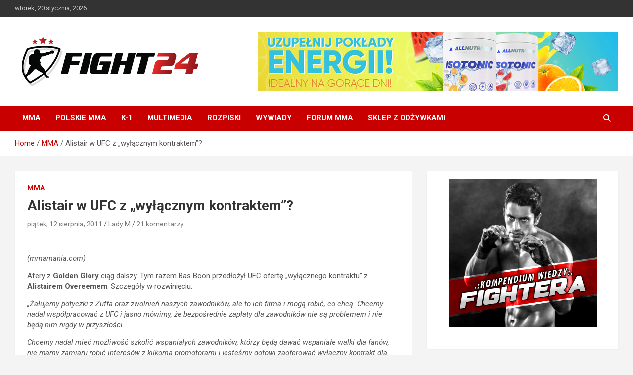

--- FILE ---
content_type: text/html; charset=UTF-8
request_url: https://www.fight24.pl/alistair-w-ufc-z-wylacznym-kontraktem/
body_size: 19729
content:
<!doctype html>
<html lang="pl-PL">
<head>
	<meta charset="UTF-8">
	<meta name="viewport" content="width=device-width, initial-scale=1, shrink-to-fit=no">
	<link rel="profile" href="https://gmpg.org/xfn/11">

	<title>Alistair w UFC z &#8222;wyłącznym kontraktem&#8221;? &#8211; FIGHT24.PL &#8211; MMA i K-1, UFC</title>
<meta name='robots' content='max-image-preview:large' />
<link rel='dns-prefetch' href='//fonts.googleapis.com' />
<link rel="alternate" type="application/rss+xml" title="FIGHT24.PL - MMA i K-1, UFC &raquo; Kanał z wpisami" href="https://www.fight24.pl/feed/" />
<link rel="alternate" type="application/rss+xml" title="FIGHT24.PL - MMA i K-1, UFC &raquo; Kanał z komentarzami" href="https://www.fight24.pl/comments/feed/" />
<link rel="alternate" type="application/rss+xml" title="FIGHT24.PL - MMA i K-1, UFC &raquo; Alistair w UFC z &#8222;wyłącznym kontraktem&#8221;? Kanał z komentarzami" href="https://www.fight24.pl/alistair-w-ufc-z-wylacznym-kontraktem/feed/" />
<link rel="alternate" title="oEmbed (JSON)" type="application/json+oembed" href="https://www.fight24.pl/wp-json/oembed/1.0/embed?url=https%3A%2F%2Fwww.fight24.pl%2Falistair-w-ufc-z-wylacznym-kontraktem%2F" />
<link rel="alternate" title="oEmbed (XML)" type="text/xml+oembed" href="https://www.fight24.pl/wp-json/oembed/1.0/embed?url=https%3A%2F%2Fwww.fight24.pl%2Falistair-w-ufc-z-wylacznym-kontraktem%2F&#038;format=xml" />
<style id='wp-img-auto-sizes-contain-inline-css' type='text/css'>
img:is([sizes=auto i],[sizes^="auto," i]){contain-intrinsic-size:3000px 1500px}
/*# sourceURL=wp-img-auto-sizes-contain-inline-css */
</style>
<style id='wp-emoji-styles-inline-css' type='text/css'>

	img.wp-smiley, img.emoji {
		display: inline !important;
		border: none !important;
		box-shadow: none !important;
		height: 1em !important;
		width: 1em !important;
		margin: 0 0.07em !important;
		vertical-align: -0.1em !important;
		background: none !important;
		padding: 0 !important;
	}
/*# sourceURL=wp-emoji-styles-inline-css */
</style>
<style id='wp-block-library-inline-css' type='text/css'>
:root{--wp-block-synced-color:#7a00df;--wp-block-synced-color--rgb:122,0,223;--wp-bound-block-color:var(--wp-block-synced-color);--wp-editor-canvas-background:#ddd;--wp-admin-theme-color:#007cba;--wp-admin-theme-color--rgb:0,124,186;--wp-admin-theme-color-darker-10:#006ba1;--wp-admin-theme-color-darker-10--rgb:0,107,160.5;--wp-admin-theme-color-darker-20:#005a87;--wp-admin-theme-color-darker-20--rgb:0,90,135;--wp-admin-border-width-focus:2px}@media (min-resolution:192dpi){:root{--wp-admin-border-width-focus:1.5px}}.wp-element-button{cursor:pointer}:root .has-very-light-gray-background-color{background-color:#eee}:root .has-very-dark-gray-background-color{background-color:#313131}:root .has-very-light-gray-color{color:#eee}:root .has-very-dark-gray-color{color:#313131}:root .has-vivid-green-cyan-to-vivid-cyan-blue-gradient-background{background:linear-gradient(135deg,#00d084,#0693e3)}:root .has-purple-crush-gradient-background{background:linear-gradient(135deg,#34e2e4,#4721fb 50%,#ab1dfe)}:root .has-hazy-dawn-gradient-background{background:linear-gradient(135deg,#faaca8,#dad0ec)}:root .has-subdued-olive-gradient-background{background:linear-gradient(135deg,#fafae1,#67a671)}:root .has-atomic-cream-gradient-background{background:linear-gradient(135deg,#fdd79a,#004a59)}:root .has-nightshade-gradient-background{background:linear-gradient(135deg,#330968,#31cdcf)}:root .has-midnight-gradient-background{background:linear-gradient(135deg,#020381,#2874fc)}:root{--wp--preset--font-size--normal:16px;--wp--preset--font-size--huge:42px}.has-regular-font-size{font-size:1em}.has-larger-font-size{font-size:2.625em}.has-normal-font-size{font-size:var(--wp--preset--font-size--normal)}.has-huge-font-size{font-size:var(--wp--preset--font-size--huge)}.has-text-align-center{text-align:center}.has-text-align-left{text-align:left}.has-text-align-right{text-align:right}.has-fit-text{white-space:nowrap!important}#end-resizable-editor-section{display:none}.aligncenter{clear:both}.items-justified-left{justify-content:flex-start}.items-justified-center{justify-content:center}.items-justified-right{justify-content:flex-end}.items-justified-space-between{justify-content:space-between}.screen-reader-text{border:0;clip-path:inset(50%);height:1px;margin:-1px;overflow:hidden;padding:0;position:absolute;width:1px;word-wrap:normal!important}.screen-reader-text:focus{background-color:#ddd;clip-path:none;color:#444;display:block;font-size:1em;height:auto;left:5px;line-height:normal;padding:15px 23px 14px;text-decoration:none;top:5px;width:auto;z-index:100000}html :where(.has-border-color){border-style:solid}html :where([style*=border-top-color]){border-top-style:solid}html :where([style*=border-right-color]){border-right-style:solid}html :where([style*=border-bottom-color]){border-bottom-style:solid}html :where([style*=border-left-color]){border-left-style:solid}html :where([style*=border-width]){border-style:solid}html :where([style*=border-top-width]){border-top-style:solid}html :where([style*=border-right-width]){border-right-style:solid}html :where([style*=border-bottom-width]){border-bottom-style:solid}html :where([style*=border-left-width]){border-left-style:solid}html :where(img[class*=wp-image-]){height:auto;max-width:100%}:where(figure){margin:0 0 1em}html :where(.is-position-sticky){--wp-admin--admin-bar--position-offset:var(--wp-admin--admin-bar--height,0px)}@media screen and (max-width:600px){html :where(.is-position-sticky){--wp-admin--admin-bar--position-offset:0px}}

/*# sourceURL=wp-block-library-inline-css */
</style><style id='wp-block-image-inline-css' type='text/css'>
.wp-block-image>a,.wp-block-image>figure>a{display:inline-block}.wp-block-image img{box-sizing:border-box;height:auto;max-width:100%;vertical-align:bottom}@media not (prefers-reduced-motion){.wp-block-image img.hide{visibility:hidden}.wp-block-image img.show{animation:show-content-image .4s}}.wp-block-image[style*=border-radius] img,.wp-block-image[style*=border-radius]>a{border-radius:inherit}.wp-block-image.has-custom-border img{box-sizing:border-box}.wp-block-image.aligncenter{text-align:center}.wp-block-image.alignfull>a,.wp-block-image.alignwide>a{width:100%}.wp-block-image.alignfull img,.wp-block-image.alignwide img{height:auto;width:100%}.wp-block-image .aligncenter,.wp-block-image .alignleft,.wp-block-image .alignright,.wp-block-image.aligncenter,.wp-block-image.alignleft,.wp-block-image.alignright{display:table}.wp-block-image .aligncenter>figcaption,.wp-block-image .alignleft>figcaption,.wp-block-image .alignright>figcaption,.wp-block-image.aligncenter>figcaption,.wp-block-image.alignleft>figcaption,.wp-block-image.alignright>figcaption{caption-side:bottom;display:table-caption}.wp-block-image .alignleft{float:left;margin:.5em 1em .5em 0}.wp-block-image .alignright{float:right;margin:.5em 0 .5em 1em}.wp-block-image .aligncenter{margin-left:auto;margin-right:auto}.wp-block-image :where(figcaption){margin-bottom:1em;margin-top:.5em}.wp-block-image.is-style-circle-mask img{border-radius:9999px}@supports ((-webkit-mask-image:none) or (mask-image:none)) or (-webkit-mask-image:none){.wp-block-image.is-style-circle-mask img{border-radius:0;-webkit-mask-image:url('data:image/svg+xml;utf8,<svg viewBox="0 0 100 100" xmlns="http://www.w3.org/2000/svg"><circle cx="50" cy="50" r="50"/></svg>');mask-image:url('data:image/svg+xml;utf8,<svg viewBox="0 0 100 100" xmlns="http://www.w3.org/2000/svg"><circle cx="50" cy="50" r="50"/></svg>');mask-mode:alpha;-webkit-mask-position:center;mask-position:center;-webkit-mask-repeat:no-repeat;mask-repeat:no-repeat;-webkit-mask-size:contain;mask-size:contain}}:root :where(.wp-block-image.is-style-rounded img,.wp-block-image .is-style-rounded img){border-radius:9999px}.wp-block-image figure{margin:0}.wp-lightbox-container{display:flex;flex-direction:column;position:relative}.wp-lightbox-container img{cursor:zoom-in}.wp-lightbox-container img:hover+button{opacity:1}.wp-lightbox-container button{align-items:center;backdrop-filter:blur(16px) saturate(180%);background-color:#5a5a5a40;border:none;border-radius:4px;cursor:zoom-in;display:flex;height:20px;justify-content:center;opacity:0;padding:0;position:absolute;right:16px;text-align:center;top:16px;width:20px;z-index:100}@media not (prefers-reduced-motion){.wp-lightbox-container button{transition:opacity .2s ease}}.wp-lightbox-container button:focus-visible{outline:3px auto #5a5a5a40;outline:3px auto -webkit-focus-ring-color;outline-offset:3px}.wp-lightbox-container button:hover{cursor:pointer;opacity:1}.wp-lightbox-container button:focus{opacity:1}.wp-lightbox-container button:focus,.wp-lightbox-container button:hover,.wp-lightbox-container button:not(:hover):not(:active):not(.has-background){background-color:#5a5a5a40;border:none}.wp-lightbox-overlay{box-sizing:border-box;cursor:zoom-out;height:100vh;left:0;overflow:hidden;position:fixed;top:0;visibility:hidden;width:100%;z-index:100000}.wp-lightbox-overlay .close-button{align-items:center;cursor:pointer;display:flex;justify-content:center;min-height:40px;min-width:40px;padding:0;position:absolute;right:calc(env(safe-area-inset-right) + 16px);top:calc(env(safe-area-inset-top) + 16px);z-index:5000000}.wp-lightbox-overlay .close-button:focus,.wp-lightbox-overlay .close-button:hover,.wp-lightbox-overlay .close-button:not(:hover):not(:active):not(.has-background){background:none;border:none}.wp-lightbox-overlay .lightbox-image-container{height:var(--wp--lightbox-container-height);left:50%;overflow:hidden;position:absolute;top:50%;transform:translate(-50%,-50%);transform-origin:top left;width:var(--wp--lightbox-container-width);z-index:9999999999}.wp-lightbox-overlay .wp-block-image{align-items:center;box-sizing:border-box;display:flex;height:100%;justify-content:center;margin:0;position:relative;transform-origin:0 0;width:100%;z-index:3000000}.wp-lightbox-overlay .wp-block-image img{height:var(--wp--lightbox-image-height);min-height:var(--wp--lightbox-image-height);min-width:var(--wp--lightbox-image-width);width:var(--wp--lightbox-image-width)}.wp-lightbox-overlay .wp-block-image figcaption{display:none}.wp-lightbox-overlay button{background:none;border:none}.wp-lightbox-overlay .scrim{background-color:#fff;height:100%;opacity:.9;position:absolute;width:100%;z-index:2000000}.wp-lightbox-overlay.active{visibility:visible}@media not (prefers-reduced-motion){.wp-lightbox-overlay.active{animation:turn-on-visibility .25s both}.wp-lightbox-overlay.active img{animation:turn-on-visibility .35s both}.wp-lightbox-overlay.show-closing-animation:not(.active){animation:turn-off-visibility .35s both}.wp-lightbox-overlay.show-closing-animation:not(.active) img{animation:turn-off-visibility .25s both}.wp-lightbox-overlay.zoom.active{animation:none;opacity:1;visibility:visible}.wp-lightbox-overlay.zoom.active .lightbox-image-container{animation:lightbox-zoom-in .4s}.wp-lightbox-overlay.zoom.active .lightbox-image-container img{animation:none}.wp-lightbox-overlay.zoom.active .scrim{animation:turn-on-visibility .4s forwards}.wp-lightbox-overlay.zoom.show-closing-animation:not(.active){animation:none}.wp-lightbox-overlay.zoom.show-closing-animation:not(.active) .lightbox-image-container{animation:lightbox-zoom-out .4s}.wp-lightbox-overlay.zoom.show-closing-animation:not(.active) .lightbox-image-container img{animation:none}.wp-lightbox-overlay.zoom.show-closing-animation:not(.active) .scrim{animation:turn-off-visibility .4s forwards}}@keyframes show-content-image{0%{visibility:hidden}99%{visibility:hidden}to{visibility:visible}}@keyframes turn-on-visibility{0%{opacity:0}to{opacity:1}}@keyframes turn-off-visibility{0%{opacity:1;visibility:visible}99%{opacity:0;visibility:visible}to{opacity:0;visibility:hidden}}@keyframes lightbox-zoom-in{0%{transform:translate(calc((-100vw + var(--wp--lightbox-scrollbar-width))/2 + var(--wp--lightbox-initial-left-position)),calc(-50vh + var(--wp--lightbox-initial-top-position))) scale(var(--wp--lightbox-scale))}to{transform:translate(-50%,-50%) scale(1)}}@keyframes lightbox-zoom-out{0%{transform:translate(-50%,-50%) scale(1);visibility:visible}99%{visibility:visible}to{transform:translate(calc((-100vw + var(--wp--lightbox-scrollbar-width))/2 + var(--wp--lightbox-initial-left-position)),calc(-50vh + var(--wp--lightbox-initial-top-position))) scale(var(--wp--lightbox-scale));visibility:hidden}}
/*# sourceURL=https://www.fight24.pl/wp-includes/blocks/image/style.min.css */
</style>
<style id='wp-block-columns-inline-css' type='text/css'>
.wp-block-columns{box-sizing:border-box;display:flex;flex-wrap:wrap!important}@media (min-width:782px){.wp-block-columns{flex-wrap:nowrap!important}}.wp-block-columns{align-items:normal!important}.wp-block-columns.are-vertically-aligned-top{align-items:flex-start}.wp-block-columns.are-vertically-aligned-center{align-items:center}.wp-block-columns.are-vertically-aligned-bottom{align-items:flex-end}@media (max-width:781px){.wp-block-columns:not(.is-not-stacked-on-mobile)>.wp-block-column{flex-basis:100%!important}}@media (min-width:782px){.wp-block-columns:not(.is-not-stacked-on-mobile)>.wp-block-column{flex-basis:0;flex-grow:1}.wp-block-columns:not(.is-not-stacked-on-mobile)>.wp-block-column[style*=flex-basis]{flex-grow:0}}.wp-block-columns.is-not-stacked-on-mobile{flex-wrap:nowrap!important}.wp-block-columns.is-not-stacked-on-mobile>.wp-block-column{flex-basis:0;flex-grow:1}.wp-block-columns.is-not-stacked-on-mobile>.wp-block-column[style*=flex-basis]{flex-grow:0}:where(.wp-block-columns){margin-bottom:1.75em}:where(.wp-block-columns.has-background){padding:1.25em 2.375em}.wp-block-column{flex-grow:1;min-width:0;overflow-wrap:break-word;word-break:break-word}.wp-block-column.is-vertically-aligned-top{align-self:flex-start}.wp-block-column.is-vertically-aligned-center{align-self:center}.wp-block-column.is-vertically-aligned-bottom{align-self:flex-end}.wp-block-column.is-vertically-aligned-stretch{align-self:stretch}.wp-block-column.is-vertically-aligned-bottom,.wp-block-column.is-vertically-aligned-center,.wp-block-column.is-vertically-aligned-top{width:100%}
/*# sourceURL=https://www.fight24.pl/wp-includes/blocks/columns/style.min.css */
</style>
<style id='wp-block-group-inline-css' type='text/css'>
.wp-block-group{box-sizing:border-box}:where(.wp-block-group.wp-block-group-is-layout-constrained){position:relative}
/*# sourceURL=https://www.fight24.pl/wp-includes/blocks/group/style.min.css */
</style>
<style id='global-styles-inline-css' type='text/css'>
:root{--wp--preset--aspect-ratio--square: 1;--wp--preset--aspect-ratio--4-3: 4/3;--wp--preset--aspect-ratio--3-4: 3/4;--wp--preset--aspect-ratio--3-2: 3/2;--wp--preset--aspect-ratio--2-3: 2/3;--wp--preset--aspect-ratio--16-9: 16/9;--wp--preset--aspect-ratio--9-16: 9/16;--wp--preset--color--black: #000000;--wp--preset--color--cyan-bluish-gray: #abb8c3;--wp--preset--color--white: #ffffff;--wp--preset--color--pale-pink: #f78da7;--wp--preset--color--vivid-red: #cf2e2e;--wp--preset--color--luminous-vivid-orange: #ff6900;--wp--preset--color--luminous-vivid-amber: #fcb900;--wp--preset--color--light-green-cyan: #7bdcb5;--wp--preset--color--vivid-green-cyan: #00d084;--wp--preset--color--pale-cyan-blue: #8ed1fc;--wp--preset--color--vivid-cyan-blue: #0693e3;--wp--preset--color--vivid-purple: #9b51e0;--wp--preset--gradient--vivid-cyan-blue-to-vivid-purple: linear-gradient(135deg,rgb(6,147,227) 0%,rgb(155,81,224) 100%);--wp--preset--gradient--light-green-cyan-to-vivid-green-cyan: linear-gradient(135deg,rgb(122,220,180) 0%,rgb(0,208,130) 100%);--wp--preset--gradient--luminous-vivid-amber-to-luminous-vivid-orange: linear-gradient(135deg,rgb(252,185,0) 0%,rgb(255,105,0) 100%);--wp--preset--gradient--luminous-vivid-orange-to-vivid-red: linear-gradient(135deg,rgb(255,105,0) 0%,rgb(207,46,46) 100%);--wp--preset--gradient--very-light-gray-to-cyan-bluish-gray: linear-gradient(135deg,rgb(238,238,238) 0%,rgb(169,184,195) 100%);--wp--preset--gradient--cool-to-warm-spectrum: linear-gradient(135deg,rgb(74,234,220) 0%,rgb(151,120,209) 20%,rgb(207,42,186) 40%,rgb(238,44,130) 60%,rgb(251,105,98) 80%,rgb(254,248,76) 100%);--wp--preset--gradient--blush-light-purple: linear-gradient(135deg,rgb(255,206,236) 0%,rgb(152,150,240) 100%);--wp--preset--gradient--blush-bordeaux: linear-gradient(135deg,rgb(254,205,165) 0%,rgb(254,45,45) 50%,rgb(107,0,62) 100%);--wp--preset--gradient--luminous-dusk: linear-gradient(135deg,rgb(255,203,112) 0%,rgb(199,81,192) 50%,rgb(65,88,208) 100%);--wp--preset--gradient--pale-ocean: linear-gradient(135deg,rgb(255,245,203) 0%,rgb(182,227,212) 50%,rgb(51,167,181) 100%);--wp--preset--gradient--electric-grass: linear-gradient(135deg,rgb(202,248,128) 0%,rgb(113,206,126) 100%);--wp--preset--gradient--midnight: linear-gradient(135deg,rgb(2,3,129) 0%,rgb(40,116,252) 100%);--wp--preset--font-size--small: 13px;--wp--preset--font-size--medium: 20px;--wp--preset--font-size--large: 36px;--wp--preset--font-size--x-large: 42px;--wp--preset--spacing--20: 0.44rem;--wp--preset--spacing--30: 0.67rem;--wp--preset--spacing--40: 1rem;--wp--preset--spacing--50: 1.5rem;--wp--preset--spacing--60: 2.25rem;--wp--preset--spacing--70: 3.38rem;--wp--preset--spacing--80: 5.06rem;--wp--preset--shadow--natural: 6px 6px 9px rgba(0, 0, 0, 0.2);--wp--preset--shadow--deep: 12px 12px 50px rgba(0, 0, 0, 0.4);--wp--preset--shadow--sharp: 6px 6px 0px rgba(0, 0, 0, 0.2);--wp--preset--shadow--outlined: 6px 6px 0px -3px rgb(255, 255, 255), 6px 6px rgb(0, 0, 0);--wp--preset--shadow--crisp: 6px 6px 0px rgb(0, 0, 0);}:where(.is-layout-flex){gap: 0.5em;}:where(.is-layout-grid){gap: 0.5em;}body .is-layout-flex{display: flex;}.is-layout-flex{flex-wrap: wrap;align-items: center;}.is-layout-flex > :is(*, div){margin: 0;}body .is-layout-grid{display: grid;}.is-layout-grid > :is(*, div){margin: 0;}:where(.wp-block-columns.is-layout-flex){gap: 2em;}:where(.wp-block-columns.is-layout-grid){gap: 2em;}:where(.wp-block-post-template.is-layout-flex){gap: 1.25em;}:where(.wp-block-post-template.is-layout-grid){gap: 1.25em;}.has-black-color{color: var(--wp--preset--color--black) !important;}.has-cyan-bluish-gray-color{color: var(--wp--preset--color--cyan-bluish-gray) !important;}.has-white-color{color: var(--wp--preset--color--white) !important;}.has-pale-pink-color{color: var(--wp--preset--color--pale-pink) !important;}.has-vivid-red-color{color: var(--wp--preset--color--vivid-red) !important;}.has-luminous-vivid-orange-color{color: var(--wp--preset--color--luminous-vivid-orange) !important;}.has-luminous-vivid-amber-color{color: var(--wp--preset--color--luminous-vivid-amber) !important;}.has-light-green-cyan-color{color: var(--wp--preset--color--light-green-cyan) !important;}.has-vivid-green-cyan-color{color: var(--wp--preset--color--vivid-green-cyan) !important;}.has-pale-cyan-blue-color{color: var(--wp--preset--color--pale-cyan-blue) !important;}.has-vivid-cyan-blue-color{color: var(--wp--preset--color--vivid-cyan-blue) !important;}.has-vivid-purple-color{color: var(--wp--preset--color--vivid-purple) !important;}.has-black-background-color{background-color: var(--wp--preset--color--black) !important;}.has-cyan-bluish-gray-background-color{background-color: var(--wp--preset--color--cyan-bluish-gray) !important;}.has-white-background-color{background-color: var(--wp--preset--color--white) !important;}.has-pale-pink-background-color{background-color: var(--wp--preset--color--pale-pink) !important;}.has-vivid-red-background-color{background-color: var(--wp--preset--color--vivid-red) !important;}.has-luminous-vivid-orange-background-color{background-color: var(--wp--preset--color--luminous-vivid-orange) !important;}.has-luminous-vivid-amber-background-color{background-color: var(--wp--preset--color--luminous-vivid-amber) !important;}.has-light-green-cyan-background-color{background-color: var(--wp--preset--color--light-green-cyan) !important;}.has-vivid-green-cyan-background-color{background-color: var(--wp--preset--color--vivid-green-cyan) !important;}.has-pale-cyan-blue-background-color{background-color: var(--wp--preset--color--pale-cyan-blue) !important;}.has-vivid-cyan-blue-background-color{background-color: var(--wp--preset--color--vivid-cyan-blue) !important;}.has-vivid-purple-background-color{background-color: var(--wp--preset--color--vivid-purple) !important;}.has-black-border-color{border-color: var(--wp--preset--color--black) !important;}.has-cyan-bluish-gray-border-color{border-color: var(--wp--preset--color--cyan-bluish-gray) !important;}.has-white-border-color{border-color: var(--wp--preset--color--white) !important;}.has-pale-pink-border-color{border-color: var(--wp--preset--color--pale-pink) !important;}.has-vivid-red-border-color{border-color: var(--wp--preset--color--vivid-red) !important;}.has-luminous-vivid-orange-border-color{border-color: var(--wp--preset--color--luminous-vivid-orange) !important;}.has-luminous-vivid-amber-border-color{border-color: var(--wp--preset--color--luminous-vivid-amber) !important;}.has-light-green-cyan-border-color{border-color: var(--wp--preset--color--light-green-cyan) !important;}.has-vivid-green-cyan-border-color{border-color: var(--wp--preset--color--vivid-green-cyan) !important;}.has-pale-cyan-blue-border-color{border-color: var(--wp--preset--color--pale-cyan-blue) !important;}.has-vivid-cyan-blue-border-color{border-color: var(--wp--preset--color--vivid-cyan-blue) !important;}.has-vivid-purple-border-color{border-color: var(--wp--preset--color--vivid-purple) !important;}.has-vivid-cyan-blue-to-vivid-purple-gradient-background{background: var(--wp--preset--gradient--vivid-cyan-blue-to-vivid-purple) !important;}.has-light-green-cyan-to-vivid-green-cyan-gradient-background{background: var(--wp--preset--gradient--light-green-cyan-to-vivid-green-cyan) !important;}.has-luminous-vivid-amber-to-luminous-vivid-orange-gradient-background{background: var(--wp--preset--gradient--luminous-vivid-amber-to-luminous-vivid-orange) !important;}.has-luminous-vivid-orange-to-vivid-red-gradient-background{background: var(--wp--preset--gradient--luminous-vivid-orange-to-vivid-red) !important;}.has-very-light-gray-to-cyan-bluish-gray-gradient-background{background: var(--wp--preset--gradient--very-light-gray-to-cyan-bluish-gray) !important;}.has-cool-to-warm-spectrum-gradient-background{background: var(--wp--preset--gradient--cool-to-warm-spectrum) !important;}.has-blush-light-purple-gradient-background{background: var(--wp--preset--gradient--blush-light-purple) !important;}.has-blush-bordeaux-gradient-background{background: var(--wp--preset--gradient--blush-bordeaux) !important;}.has-luminous-dusk-gradient-background{background: var(--wp--preset--gradient--luminous-dusk) !important;}.has-pale-ocean-gradient-background{background: var(--wp--preset--gradient--pale-ocean) !important;}.has-electric-grass-gradient-background{background: var(--wp--preset--gradient--electric-grass) !important;}.has-midnight-gradient-background{background: var(--wp--preset--gradient--midnight) !important;}.has-small-font-size{font-size: var(--wp--preset--font-size--small) !important;}.has-medium-font-size{font-size: var(--wp--preset--font-size--medium) !important;}.has-large-font-size{font-size: var(--wp--preset--font-size--large) !important;}.has-x-large-font-size{font-size: var(--wp--preset--font-size--x-large) !important;}
:where(.wp-block-columns.is-layout-flex){gap: 2em;}:where(.wp-block-columns.is-layout-grid){gap: 2em;}
/*# sourceURL=global-styles-inline-css */
</style>
<style id='core-block-supports-inline-css' type='text/css'>
.wp-container-core-columns-is-layout-9d6595d7{flex-wrap:nowrap;}
/*# sourceURL=core-block-supports-inline-css */
</style>

<style id='classic-theme-styles-inline-css' type='text/css'>
/*! This file is auto-generated */
.wp-block-button__link{color:#fff;background-color:#32373c;border-radius:9999px;box-shadow:none;text-decoration:none;padding:calc(.667em + 2px) calc(1.333em + 2px);font-size:1.125em}.wp-block-file__button{background:#32373c;color:#fff;text-decoration:none}
/*# sourceURL=/wp-includes/css/classic-themes.min.css */
</style>
<link rel='stylesheet' id='titan-adminbar-styles-css' href='https://www.fight24.pl/wp-content/plugins/anti-spam/assets/css/admin-bar.css?ver=7.4.0' type='text/css' media='all' />
<link rel='stylesheet' id='wp-polls-css' href='https://www.fight24.pl/wp-content/plugins/wp-polls/polls-css.css?ver=2.77.3' type='text/css' media='all' />
<style id='wp-polls-inline-css' type='text/css'>
.wp-polls .pollbar {
	margin: 1px;
	font-size: 4px;
	line-height: 6px;
	height: 6px;
	background: #BB1919;
	border: 1px solid #810000;
}

/*# sourceURL=wp-polls-inline-css */
</style>
<link rel='stylesheet' id='bootstrap-style-css' href='https://www.fight24.pl/wp-content/themes/newscard/assets/library/bootstrap/css/bootstrap.min.css?ver=4.0.0' type='text/css' media='all' />
<link rel='stylesheet' id='font-awesome-style-css' href='https://www.fight24.pl/wp-content/themes/newscard/assets/library/font-awesome/css/all.min.css?ver=6.9' type='text/css' media='all' />
<link rel='stylesheet' id='newscard-google-fonts-css' href='//fonts.googleapis.com/css?family=Roboto%3A100%2C300%2C300i%2C400%2C400i%2C500%2C500i%2C700%2C700i&#038;ver=6.9' type='text/css' media='all' />
<link rel='stylesheet' id='newscard-style-css' href='https://www.fight24.pl/wp-content/themes/newscard/style.css?ver=6.9' type='text/css' media='all' />
<script type="text/javascript" src="https://www.fight24.pl/wp-includes/js/jquery/jquery.min.js?ver=3.7.1" id="jquery-core-js"></script>
<script type="text/javascript" src="https://www.fight24.pl/wp-includes/js/jquery/jquery-migrate.min.js?ver=3.4.1" id="jquery-migrate-js"></script>
<link rel="https://api.w.org/" href="https://www.fight24.pl/wp-json/" /><link rel="alternate" title="JSON" type="application/json" href="https://www.fight24.pl/wp-json/wp/v2/posts/20852" /><link rel="EditURI" type="application/rsd+xml" title="RSD" href="https://www.fight24.pl/xmlrpc.php?rsd" />
<meta name="generator" content="WordPress 6.9" />
<link rel="canonical" href="https://www.fight24.pl/alistair-w-ufc-z-wylacznym-kontraktem/" />
<link rel='shortlink' href='https://www.fight24.pl/?p=20852' />
<link rel="pingback" href="https://www.fight24.pl/xmlrpc.php">		<style type="text/css">
					.site-title,
			.site-description {
				position: absolute;
				clip: rect(1px, 1px, 1px, 1px);
			}
				</style>
		</head>

<body data-rsssl=1 class="wp-singular post-template-default single single-post postid-20852 single-format-standard wp-custom-logo wp-theme-newscard theme-body group-blog">

<div id="page" class="site">
	<a class="skip-link screen-reader-text" href="#content">Skip to content</a>
	
	<header id="masthead" class="site-header">
					<div class="info-bar">
				<div class="container">
					<div class="row gutter-10">
						<div class="col col-sm contact-section">
							<div class="date">
								<ul><li>wtorek, 20 stycznia, 2026</li></ul>
							</div>
						</div><!-- .contact-section -->

											</div><!-- .row -->
          		</div><!-- .container -->
        	</div><!-- .infobar -->
        		<nav class="navbar navbar-expand-lg d-block">
			<div class="navbar-head header-overlay-light" >
				<div class="container">
					<div class="row navbar-head-row align-items-center">
						<div class="col-lg-4">
							<div class="site-branding navbar-brand">
								<a href="https://www.fight24.pl/" class="custom-logo-link" rel="home"><img width="384" height="100" src="https://www.fight24.pl/wp-content/logofight24.gif" class="custom-logo" alt="FIGHT24.PL &#8211; MMA i K-1, UFC" decoding="async" /></a>									<h2 class="site-title"><a href="https://www.fight24.pl/" rel="home">FIGHT24.PL &#8211; MMA i K-1, UFC</a></h2>
																	<p class="site-description">Polski serwis informacyjny MMA i K-1</p>
															</div><!-- .site-branding .navbar-brand -->
						</div>
													<div class="col-lg-8 navbar-ad-section">
																	<a href="https://sklep.sfd.pl/ALLNUTRITION_Isotonic-opis41120.html?utm_source=F&#038;utm_medium=baner&#038;utm_term=f24&#038;utm_campaign=BIGB" class="newscard-ad-728-90" target="_blank" rel="noopener noreferrer">
																	<img class="img-fluid" src="https://www.fight24.pl/wp-content/isotonic.jpg" alt="Banner Add">
																	</a>
															</div>
											</div><!-- .row -->
				</div><!-- .container -->
			</div><!-- .navbar-head -->
			<div class="navigation-bar">
				<div class="navigation-bar-top">
					<div class="container">
						<button class="navbar-toggler menu-toggle" type="button" data-toggle="collapse" data-target="#navbarCollapse" aria-controls="navbarCollapse" aria-expanded="false" aria-label="Toggle navigation"></button>
						<span class="search-toggle"></span>
					</div><!-- .container -->
					<div class="search-bar">
						<div class="container">
							<div class="search-block off">
								<form action="https://www.fight24.pl/" method="get" class="search-form">
	<label class="assistive-text"> Search </label>
	<div class="input-group">
		<input type="search" value="" placeholder="Search" class="form-control s" name="s">
		<div class="input-group-prepend">
			<button class="btn btn-theme">Search</button>
		</div>
	</div>
</form><!-- .search-form -->
							</div><!-- .search-box -->
						</div><!-- .container -->
					</div><!-- .search-bar -->
				</div><!-- .navigation-bar-top -->
				<div class="navbar-main">
					<div class="container">
						<div class="collapse navbar-collapse" id="navbarCollapse">
							<div id="site-navigation" class="main-navigation nav-uppercase" role="navigation">
								<ul class="nav-menu navbar-nav d-lg-block"><li id="menu-item-137740" class="menu-item menu-item-type-taxonomy menu-item-object-category current-post-ancestor current-menu-parent current-post-parent menu-item-137740"><a href="https://www.fight24.pl/kategoria/mixed-martial-arts/">MMA</a></li>
<li id="menu-item-137742" class="menu-item menu-item-type-taxonomy menu-item-object-category menu-item-137742"><a href="https://www.fight24.pl/kategoria/polskie-mma/">Polskie MMA</a></li>
<li id="menu-item-137741" class="menu-item menu-item-type-taxonomy menu-item-object-category menu-item-137741"><a href="https://www.fight24.pl/kategoria/k_1/">K-1</a></li>
<li id="menu-item-137743" class="menu-item menu-item-type-taxonomy menu-item-object-category menu-item-137743"><a href="https://www.fight24.pl/kategoria/multimedia/">Multimedia</a></li>
<li id="menu-item-137744" class="menu-item menu-item-type-taxonomy menu-item-object-category menu-item-137744"><a href="https://www.fight24.pl/kategoria/rozpiski/">Rozpiski</a></li>
<li id="menu-item-137745" class="menu-item menu-item-type-taxonomy menu-item-object-category menu-item-137745"><a href="https://www.fight24.pl/kategoria/wywiady/">Wywiady</a></li>
<li id="menu-item-137747" class="menu-item menu-item-type-custom menu-item-object-custom menu-item-137747"><a href="https://www.sfd.pl/Scena_MMA_i_K_1-f131.html">Forum MMA</a></li>
<li id="menu-item-137746" class="menu-item menu-item-type-custom menu-item-object-custom menu-item-137746"><a href="https://sklep.sfd.pl/">Sklep z odżywkami</a></li>
</ul>							</div><!-- #site-navigation .main-navigation -->
						</div><!-- .navbar-collapse -->
						<div class="nav-search">
							<span class="search-toggle"></span>
						</div><!-- .nav-search -->
					</div><!-- .container -->
				</div><!-- .navbar-main -->
			</div><!-- .navigation-bar -->
		</nav><!-- .navbar -->

		
		
					<div id="breadcrumb">
				<div class="container">
					<div role="navigation" aria-label="Breadcrumbs" class="breadcrumb-trail breadcrumbs" itemprop="breadcrumb"><ul class="trail-items" itemscope itemtype="http://schema.org/BreadcrumbList"><meta name="numberOfItems" content="3" /><meta name="itemListOrder" content="Ascending" /><li itemprop="itemListElement" itemscope itemtype="http://schema.org/ListItem" class="trail-item trail-begin"><a href="https://www.fight24.pl/" rel="home" itemprop="item"><span itemprop="name">Home</span></a><meta itemprop="position" content="1" /></li><li itemprop="itemListElement" itemscope itemtype="http://schema.org/ListItem" class="trail-item"><a href="https://www.fight24.pl/kategoria/mixed-martial-arts/" itemprop="item"><span itemprop="name">MMA</span></a><meta itemprop="position" content="2" /></li><li itemprop="itemListElement" itemscope itemtype="http://schema.org/ListItem" class="trail-item trail-end"><span itemprop="name">Alistair w UFC z &#8222;wyłącznym kontraktem&#8221;?</span><meta itemprop="position" content="3" /></li></ul></div>				</div>
			</div><!-- .breadcrumb -->
			</header><!-- #masthead -->
	<div id="content" class="site-content ">
		<div class="container">
							<div class="row justify-content-center site-content-row">
			<div id="primary" class="col-lg-8 content-area">		<main id="main" class="site-main">

				<div class="post-20852 post type-post status-publish format-standard hentry category-mixed-martial-arts tag-alistair-overeem tag-golden-glory tag-mma tag-mma-news tag-strikeforce tag-ufc">

		
			<div class="entry-meta category-meta">
				<div class="cat-links"><a href="https://www.fight24.pl/kategoria/mixed-martial-arts/" rel="category tag">MMA</a></div>
			</div><!-- .entry-meta -->

		
					<header class="entry-header">
				<h1 class="entry-title">Alistair w UFC z &#8222;wyłącznym kontraktem&#8221;?</h1>
									<div class="entry-meta">
						<div class="date"><a href="https://www.fight24.pl/alistair-w-ufc-z-wylacznym-kontraktem/" title="Alistair w UFC z &#8222;wyłącznym kontraktem&#8221;?">piątek, 12 sierpnia, 2011</a> </div> <div class="by-author vcard author"><a href="https://www.fight24.pl/author/lady-m/">Lady M</a> </div>													<div class="comments">
								<a href="https://www.fight24.pl/alistair-w-ufc-z-wylacznym-kontraktem/#comments">21 komentarzy</a>							</div><!-- .comments -->
											</div><!-- .entry-meta -->
								</header>
				<div class="entry-content">
			<p><img fetchpriority="high" decoding="async" class="alignnone" src="https://assets.sbnation.com/assets/358834/DSC_0854_medium.JPG" alt="" width="455" height="304" /></p>
<p><em>(mmamania.com)</em></p>
<p>Afery z <strong>Golden Glory </strong>ciąg dalszy. Tym razem Bas Boon przedłożył UFC ofertę &#8222;wyłącznego kontraktu&#8221; z <strong>Alistairem Overeemem</strong>. Szczegóły w rozwinięciu.</p>
<p><span id="more-20852"></span><em>&#8222;Żałujemy potyczki z Zuffa oraz zwolnień naszych zawodników, ale to ich firma i mogą robić, co chcą. Chcemy nadal współpracować z UFC i jasno mówimy, że bezpośrednie zapłaty dla zawodników nie są problemem i nie będą nim nigdy w przyszłości.</em></p>
<p><em>Chcemy nadal mieć możliwość szkolić wspaniałych zawodników, którzy będą dawać wspaniałe walki dla fanów, nie mamy zamiaru robić interesów z kilkoma promotorami i jesteśmy gotowi zaoferować wyłączny kontrakt dla Alistaira Overeema na walki w UFC, jeśli warunki kontraktu będą satysfakcjonujące dla wszystkich stron.&#8221;</em></p>
<p>Szybkie zwolnienie zawodników Golden Glory przez Zuffa dało pole plotkom, że to kara za wycofanie się &#8222;The Reem&#8221; z turnieju wagi ciężkiej Strikeforce z powodu kontuzji. Kara dla wszystkich podopiecznych Boona.</p>
<p>Dana White mówi, że nie może robić interesów z Golden Glory. Bas Boon z kolei widzi szanse dalszej współpracy. Pozostaje pytanie, czy mogą się spotkać w połowie drogi.</p>
		</div><!-- entry-content -->

		<footer class="entry-meta"><span class="tag-links"><span class="label">Tags:</span> <a href="https://www.fight24.pl/tag/alistair-overeem/" rel="tag">Alistair Overeem</a>, <a href="https://www.fight24.pl/tag/golden-glory/" rel="tag">Golden Glory</a>, <a href="https://www.fight24.pl/tag/mma/" rel="tag">mma</a>, <a href="https://www.fight24.pl/tag/mma-news/" rel="tag">MMA News</a>, <a href="https://www.fight24.pl/tag/strikeforce/" rel="tag">Strikeforce</a>, <a href="https://www.fight24.pl/tag/ufc/" rel="tag">UFC</a></span><!-- .tag-links --></footer><!-- .entry-meta -->	</div><!-- .post-20852 -->

	<nav class="navigation post-navigation" aria-label="Wpisy">
		<h2 class="screen-reader-text">Nawigacja wpisu</h2>
		<div class="nav-links"><div class="nav-previous"><a href="https://www.fight24.pl/dan-hardy-idzie-na-calosc/" rel="prev">Dan Hardy idzie na całość</a></div><div class="nav-next"><a href="https://www.fight24.pl/strikeforce-challengers-gurgel-vs-duarte-wyniki/" rel="next">Strikeforce Challengers: Gurgel vs. Duarte &#8211; wyniki</a></div></div>
	</nav>
<div id="comments" class="comments-area">

			<h2 class="comments-title">
			21 thoughts on &ldquo;<span>Alistair w UFC z &#8222;wyłącznym kontraktem&#8221;?</span>&rdquo;		</h2><!-- .comments-title -->

		
		<ol class="comment-list">
					<li id="comment-39127" class="comment byuser comment-author-metaraon even thread-even depth-1">
			<article id="div-comment-39127" class="comment-body">
				<footer class="comment-meta">
					<div class="comment-author vcard">
						<img alt='' src='https://secure.gravatar.com/avatar/3dec790897a512804ae84921da2ead39d153b08dad046b36801da94301a6c86c?s=32&#038;d=identicon&#038;r=g' srcset='https://secure.gravatar.com/avatar/3dec790897a512804ae84921da2ead39d153b08dad046b36801da94301a6c86c?s=64&#038;d=identicon&#038;r=g 2x' class='avatar avatar-32 photo' height='32' width='32' decoding='async'/>						<b class="fn"><a href="https://wrodzonepiekno.blogspot.com/" class="url" rel="ugc external nofollow">metaraon</a></b> <span class="says">pisze:</span>					</div><!-- .comment-author -->

					<div class="comment-metadata">
						<a href="https://www.fight24.pl/alistair-w-ufc-z-wylacznym-kontraktem/#comment-39127"><time datetime="2011-08-12T14:01:20+02:00">piątek, 12 sierpnia, 2011 o 14:01</time></a>					</div><!-- .comment-metadata -->

									</footer><!-- .comment-meta -->

				<div class="comment-content">
					<p>Holendrzy umieją robić interesy, to naród handlowców 🙂<br />
Dogadają się z UFC.</p>
				</div><!-- .comment-content -->

							</article><!-- .comment-body -->
		</li><!-- #comment-## -->
		<li id="comment-39131" class="comment odd alt thread-odd thread-alt depth-1">
			<article id="div-comment-39131" class="comment-body">
				<footer class="comment-meta">
					<div class="comment-author vcard">
						<img alt='' src='https://secure.gravatar.com/avatar/df236d7a9b89f14e444c9fa9297260082b5ce0f609d598abe3c55b4054053c18?s=32&#038;d=identicon&#038;r=g' srcset='https://secure.gravatar.com/avatar/df236d7a9b89f14e444c9fa9297260082b5ce0f609d598abe3c55b4054053c18?s=64&#038;d=identicon&#038;r=g 2x' class='avatar avatar-32 photo' height='32' width='32' decoding='async'/>						<b class="fn">CRO COP</b> <span class="says">pisze:</span>					</div><!-- .comment-author -->

					<div class="comment-metadata">
						<a href="https://www.fight24.pl/alistair-w-ufc-z-wylacznym-kontraktem/#comment-39131"><time datetime="2011-08-12T14:39:18+02:00">piątek, 12 sierpnia, 2011 o 14:39</time></a>					</div><!-- .comment-metadata -->

									</footer><!-- .comment-meta -->

				<div class="comment-content">
					<p>Slu ustawi sobie to na pulpicie monitora i heya</p>
				</div><!-- .comment-content -->

							</article><!-- .comment-body -->
		</li><!-- #comment-## -->
		<li id="comment-39133" class="comment even thread-even depth-1">
			<article id="div-comment-39133" class="comment-body">
				<footer class="comment-meta">
					<div class="comment-author vcard">
						<img alt='' src='https://secure.gravatar.com/avatar/fead59d83d923d7560412dbed9af7d61a775ac7a27075e60015d504907ef15ab?s=32&#038;d=identicon&#038;r=g' srcset='https://secure.gravatar.com/avatar/fead59d83d923d7560412dbed9af7d61a775ac7a27075e60015d504907ef15ab?s=64&#038;d=identicon&#038;r=g 2x' class='avatar avatar-32 photo' height='32' width='32' loading='lazy' decoding='async'/>						<b class="fn">rage</b> <span class="says">pisze:</span>					</div><!-- .comment-author -->

					<div class="comment-metadata">
						<a href="https://www.fight24.pl/alistair-w-ufc-z-wylacznym-kontraktem/#comment-39133"><time datetime="2011-08-12T15:11:36+02:00">piątek, 12 sierpnia, 2011 o 15:11</time></a>					</div><!-- .comment-metadata -->

									</footer><!-- .comment-meta -->

				<div class="comment-content">
					<p>Wreszcie można byłoby zobaczyć Aliego przeciwko czołówce ciężkich UFC&#8230;zobaczymy co z tego wyjdzie.</p>
				</div><!-- .comment-content -->

							</article><!-- .comment-body -->
		</li><!-- #comment-## -->
		<li id="comment-39134" class="comment odd alt thread-odd thread-alt depth-1">
			<article id="div-comment-39134" class="comment-body">
				<footer class="comment-meta">
					<div class="comment-author vcard">
						<img alt='' src='https://secure.gravatar.com/avatar/723ee6b2ee4091ea7cb5e7c886c6746d8aca7e1ba0ec603b28cf62dc31e3d253?s=32&#038;d=identicon&#038;r=g' srcset='https://secure.gravatar.com/avatar/723ee6b2ee4091ea7cb5e7c886c6746d8aca7e1ba0ec603b28cf62dc31e3d253?s=64&#038;d=identicon&#038;r=g 2x' class='avatar avatar-32 photo' height='32' width='32' loading='lazy' decoding='async'/>						<b class="fn">darek</b> <span class="says">pisze:</span>					</div><!-- .comment-author -->

					<div class="comment-metadata">
						<a href="https://www.fight24.pl/alistair-w-ufc-z-wylacznym-kontraktem/#comment-39134"><time datetime="2011-08-12T15:16:07+02:00">piątek, 12 sierpnia, 2011 o 15:16</time></a>					</div><!-- .comment-metadata -->

									</footer><!-- .comment-meta -->

				<div class="comment-content">
					<p>UU alistair w ufc to normalnie marzenie</p>
				</div><!-- .comment-content -->

							</article><!-- .comment-body -->
		</li><!-- #comment-## -->
		<li id="comment-39145" class="comment even thread-even depth-1">
			<article id="div-comment-39145" class="comment-body">
				<footer class="comment-meta">
					<div class="comment-author vcard">
						<img alt='' src='https://secure.gravatar.com/avatar/93aa4adee49671aa0c84db0d93035c87702644e00f3ceeabcd7b05fe9eb7ff6a?s=32&#038;d=identicon&#038;r=g' srcset='https://secure.gravatar.com/avatar/93aa4adee49671aa0c84db0d93035c87702644e00f3ceeabcd7b05fe9eb7ff6a?s=64&#038;d=identicon&#038;r=g 2x' class='avatar avatar-32 photo' height='32' width='32' loading='lazy' decoding='async'/>						<b class="fn">slu</b> <span class="says">pisze:</span>					</div><!-- .comment-author -->

					<div class="comment-metadata">
						<a href="https://www.fight24.pl/alistair-w-ufc-z-wylacznym-kontraktem/#comment-39145"><time datetime="2011-08-12T16:48:46+02:00">piątek, 12 sierpnia, 2011 o 16:48</time></a>					</div><!-- .comment-metadata -->

									</footer><!-- .comment-meta -->

				<div class="comment-content">
					<p>Pójdzie raczej do ufc</p>
				</div><!-- .comment-content -->

							</article><!-- .comment-body -->
		</li><!-- #comment-## -->
		<li id="comment-39148" class="comment odd alt thread-odd thread-alt depth-1">
			<article id="div-comment-39148" class="comment-body">
				<footer class="comment-meta">
					<div class="comment-author vcard">
						<img alt='' src='https://secure.gravatar.com/avatar/e0f715096e78d2b2a23cff0dba13ac59f302ea10845075e1ef62906f9098f736?s=32&#038;d=identicon&#038;r=g' srcset='https://secure.gravatar.com/avatar/e0f715096e78d2b2a23cff0dba13ac59f302ea10845075e1ef62906f9098f736?s=64&#038;d=identicon&#038;r=g 2x' class='avatar avatar-32 photo' height='32' width='32' loading='lazy' decoding='async'/>						<b class="fn">slu</b> <span class="says">pisze:</span>					</div><!-- .comment-author -->

					<div class="comment-metadata">
						<a href="https://www.fight24.pl/alistair-w-ufc-z-wylacznym-kontraktem/#comment-39148"><time datetime="2011-08-12T17:53:59+02:00">piątek, 12 sierpnia, 2011 o 17:53</time></a>					</div><!-- .comment-metadata -->

									</footer><!-- .comment-meta -->

				<div class="comment-content">
					<p>wiem ze jestem głupi ale wydaje mi sie ze nie pojdzie jednak do ufc</p>
				</div><!-- .comment-content -->

							</article><!-- .comment-body -->
		</li><!-- #comment-## -->
		<li id="comment-39157" class="comment even thread-even depth-1">
			<article id="div-comment-39157" class="comment-body">
				<footer class="comment-meta">
					<div class="comment-author vcard">
						<img alt='' src='https://secure.gravatar.com/avatar/f01e217bbec0aca6f663076380d17de3d7d87c726757cdacd6db13109e214f55?s=32&#038;d=identicon&#038;r=g' srcset='https://secure.gravatar.com/avatar/f01e217bbec0aca6f663076380d17de3d7d87c726757cdacd6db13109e214f55?s=64&#038;d=identicon&#038;r=g 2x' class='avatar avatar-32 photo' height='32' width='32' loading='lazy' decoding='async'/>						<b class="fn">marped</b> <span class="says">pisze:</span>					</div><!-- .comment-author -->

					<div class="comment-metadata">
						<a href="https://www.fight24.pl/alistair-w-ufc-z-wylacznym-kontraktem/#comment-39157"><time datetime="2011-08-12T19:26:32+02:00">piątek, 12 sierpnia, 2011 o 19:26</time></a>					</div><!-- .comment-metadata -->

									</footer><!-- .comment-meta -->

				<div class="comment-content">
					<p><a href="https://www.youtube.com/watch?v=JMeskzQwZSw&#038;feature=related" rel="nofollow ugc">http://www.youtube.com/watch?v=JMeskzQwZSw&#038;feature=related</a><br />
oceńcie to panowie i panie</p>
				</div><!-- .comment-content -->

							</article><!-- .comment-body -->
		</li><!-- #comment-## -->
		<li id="comment-39161" class="comment odd alt thread-odd thread-alt depth-1">
			<article id="div-comment-39161" class="comment-body">
				<footer class="comment-meta">
					<div class="comment-author vcard">
						<img alt='' src='https://secure.gravatar.com/avatar/93aa4adee49671aa0c84db0d93035c87702644e00f3ceeabcd7b05fe9eb7ff6a?s=32&#038;d=identicon&#038;r=g' srcset='https://secure.gravatar.com/avatar/93aa4adee49671aa0c84db0d93035c87702644e00f3ceeabcd7b05fe9eb7ff6a?s=64&#038;d=identicon&#038;r=g 2x' class='avatar avatar-32 photo' height='32' width='32' loading='lazy' decoding='async'/>						<b class="fn">slu</b> <span class="says">pisze:</span>					</div><!-- .comment-author -->

					<div class="comment-metadata">
						<a href="https://www.fight24.pl/alistair-w-ufc-z-wylacznym-kontraktem/#comment-39161"><time datetime="2011-08-12T21:01:01+02:00">piątek, 12 sierpnia, 2011 o 21:01</time></a>					</div><!-- .comment-metadata -->

									</footer><!-- .comment-meta -->

				<div class="comment-content">
					<p>marped jakiś pajac</p>
				</div><!-- .comment-content -->

							</article><!-- .comment-body -->
		</li><!-- #comment-## -->
		<li id="comment-39162" class="comment even thread-even depth-1">
			<article id="div-comment-39162" class="comment-body">
				<footer class="comment-meta">
					<div class="comment-author vcard">
						<img alt='' src='https://secure.gravatar.com/avatar/0a068a088b4dc48caa88d24130040654bce5ff38fb37eab826ee52949038b7c6?s=32&#038;d=identicon&#038;r=g' srcset='https://secure.gravatar.com/avatar/0a068a088b4dc48caa88d24130040654bce5ff38fb37eab826ee52949038b7c6?s=64&#038;d=identicon&#038;r=g 2x' class='avatar avatar-32 photo' height='32' width='32' loading='lazy' decoding='async'/>						<b class="fn">Strikeforce</b> <span class="says">pisze:</span>					</div><!-- .comment-author -->

					<div class="comment-metadata">
						<a href="https://www.fight24.pl/alistair-w-ufc-z-wylacznym-kontraktem/#comment-39162"><time datetime="2011-08-12T21:14:06+02:00">piątek, 12 sierpnia, 2011 o 21:14</time></a>					</div><!-- .comment-metadata -->

									</footer><!-- .comment-meta -->

				<div class="comment-content">
					<p>Forum tej stronki zeszło na psy&#8230;;/</p>
				</div><!-- .comment-content -->

							</article><!-- .comment-body -->
		</li><!-- #comment-## -->
		<li id="comment-39167" class="comment odd alt thread-odd thread-alt depth-1">
			<article id="div-comment-39167" class="comment-body">
				<footer class="comment-meta">
					<div class="comment-author vcard">
						<img alt='' src='https://secure.gravatar.com/avatar/feb374090fe67c0cea07137e8ef32f14c050844eff8a359b6f93e85f667cf72a?s=32&#038;d=identicon&#038;r=g' srcset='https://secure.gravatar.com/avatar/feb374090fe67c0cea07137e8ef32f14c050844eff8a359b6f93e85f667cf72a?s=64&#038;d=identicon&#038;r=g 2x' class='avatar avatar-32 photo' height='32' width='32' loading='lazy' decoding='async'/>						<b class="fn">Piotr@S</b> <span class="says">pisze:</span>					</div><!-- .comment-author -->

					<div class="comment-metadata">
						<a href="https://www.fight24.pl/alistair-w-ufc-z-wylacznym-kontraktem/#comment-39167"><time datetime="2011-08-12T22:29:14+02:00">piątek, 12 sierpnia, 2011 o 22:29</time></a>					</div><!-- .comment-metadata -->

									</footer><!-- .comment-meta -->

				<div class="comment-content">
					<p>dobry kick <a href="http://izismile.com/2011/08/12/amazing_kick.html" rel="nofollow ugc">http://izismile.com/2011/08/12/amazing_kick.html</a></p>
				</div><!-- .comment-content -->

							</article><!-- .comment-body -->
		</li><!-- #comment-## -->
		<li id="comment-39168" class="comment even thread-even depth-1">
			<article id="div-comment-39168" class="comment-body">
				<footer class="comment-meta">
					<div class="comment-author vcard">
						<img alt='' src='https://secure.gravatar.com/avatar/55f9c3946c4587006061fd28340f50515eababf3fa19ba1d5be73357e59be054?s=32&#038;d=identicon&#038;r=g' srcset='https://secure.gravatar.com/avatar/55f9c3946c4587006061fd28340f50515eababf3fa19ba1d5be73357e59be054?s=64&#038;d=identicon&#038;r=g 2x' class='avatar avatar-32 photo' height='32' width='32' loading='lazy' decoding='async'/>						<b class="fn">tacha72</b> <span class="says">pisze:</span>					</div><!-- .comment-author -->

					<div class="comment-metadata">
						<a href="https://www.fight24.pl/alistair-w-ufc-z-wylacznym-kontraktem/#comment-39168"><time datetime="2011-08-13T02:04:40+02:00">sobota, 13 sierpnia, 2011 o 2:04</time></a>					</div><!-- .comment-metadata -->

									</footer><!-- .comment-meta -->

				<div class="comment-content">
					<p>handel diamentami&#8230;amsterdam wita 😉</p>
				</div><!-- .comment-content -->

							</article><!-- .comment-body -->
		</li><!-- #comment-## -->
		<li id="comment-39174" class="comment odd alt thread-odd thread-alt depth-1">
			<article id="div-comment-39174" class="comment-body">
				<footer class="comment-meta">
					<div class="comment-author vcard">
						<img alt='' src='https://secure.gravatar.com/avatar/03c69c75c3962a37ce062b1f4940f7755baa47e479d78122de5aa2d20f45fc53?s=32&#038;d=identicon&#038;r=g' srcset='https://secure.gravatar.com/avatar/03c69c75c3962a37ce062b1f4940f7755baa47e479d78122de5aa2d20f45fc53?s=64&#038;d=identicon&#038;r=g 2x' class='avatar avatar-32 photo' height='32' width='32' loading='lazy' decoding='async'/>						<b class="fn">tofik</b> <span class="says">pisze:</span>					</div><!-- .comment-author -->

					<div class="comment-metadata">
						<a href="https://www.fight24.pl/alistair-w-ufc-z-wylacznym-kontraktem/#comment-39174"><time datetime="2011-08-13T09:14:50+02:00">sobota, 13 sierpnia, 2011 o 9:14</time></a>					</div><!-- .comment-metadata -->

									</footer><!-- .comment-meta -->

				<div class="comment-content">
					<p>Oglądałem ostatnio kanał ESPN i mogę wam powiedzieć bo to jest informacja nie oficjalna ale umowa z Alistairem Overeemem a UFC jest już niemal pewna .Co do pierwszej jego walki przymierzani są 3  zawodnicy Frank Mir , przegrany z walki o tytuł ,Mike Russow .Czyli  wreszcie skończą się gdybania i czas na realizm z tej trójki największe szanse dają Mirowi na walkę ale zaznaczam to tylko informacja nie oficjalna .</p>
				</div><!-- .comment-content -->

							</article><!-- .comment-body -->
		</li><!-- #comment-## -->
		<li id="comment-39175" class="comment even thread-even depth-1">
			<article id="div-comment-39175" class="comment-body">
				<footer class="comment-meta">
					<div class="comment-author vcard">
						<img alt='' src='https://secure.gravatar.com/avatar/0244a8aefdc4d37540861d85ec73b3697124604f32641a70a8a685a1a3b63804?s=32&#038;d=identicon&#038;r=g' srcset='https://secure.gravatar.com/avatar/0244a8aefdc4d37540861d85ec73b3697124604f32641a70a8a685a1a3b63804?s=64&#038;d=identicon&#038;r=g 2x' class='avatar avatar-32 photo' height='32' width='32' loading='lazy' decoding='async'/>						<b class="fn">Ridge</b> <span class="says">pisze:</span>					</div><!-- .comment-author -->

					<div class="comment-metadata">
						<a href="https://www.fight24.pl/alistair-w-ufc-z-wylacznym-kontraktem/#comment-39175"><time datetime="2011-08-13T09:17:52+02:00">sobota, 13 sierpnia, 2011 o 9:17</time></a>					</div><!-- .comment-metadata -->

									</footer><!-- .comment-meta -->

				<div class="comment-content">
					<p>Stawiam na mira:D</p>
				</div><!-- .comment-content -->

							</article><!-- .comment-body -->
		</li><!-- #comment-## -->
		<li id="comment-39176" class="comment odd alt thread-odd thread-alt depth-1">
			<article id="div-comment-39176" class="comment-body">
				<footer class="comment-meta">
					<div class="comment-author vcard">
						<img alt='' src='https://secure.gravatar.com/avatar/5c55e2f031e59705fd03b8146f105ee434e29c5d3a0688219994d4f7f6e00873?s=32&#038;d=identicon&#038;r=g' srcset='https://secure.gravatar.com/avatar/5c55e2f031e59705fd03b8146f105ee434e29c5d3a0688219994d4f7f6e00873?s=64&#038;d=identicon&#038;r=g 2x' class='avatar avatar-32 photo' height='32' width='32' loading='lazy' decoding='async'/>						<b class="fn">gacu</b> <span class="says">pisze:</span>					</div><!-- .comment-author -->

					<div class="comment-metadata">
						<a href="https://www.fight24.pl/alistair-w-ufc-z-wylacznym-kontraktem/#comment-39176"><time datetime="2011-08-13T09:36:46+02:00">sobota, 13 sierpnia, 2011 o 9:36</time></a>					</div><!-- .comment-metadata -->

									</footer><!-- .comment-meta -->

				<div class="comment-content">
					<p>Frank Mir rozjechałby Aliego, więc na początek powinni dać Holendrowi kogoś nieco słabszego. Takie moje zdanie.</p>
				</div><!-- .comment-content -->

							</article><!-- .comment-body -->
		</li><!-- #comment-## -->
		<li id="comment-39180" class="comment even thread-even depth-1">
			<article id="div-comment-39180" class="comment-body">
				<footer class="comment-meta">
					<div class="comment-author vcard">
						<img alt='' src='https://secure.gravatar.com/avatar/e0f715096e78d2b2a23cff0dba13ac59f302ea10845075e1ef62906f9098f736?s=32&#038;d=identicon&#038;r=g' srcset='https://secure.gravatar.com/avatar/e0f715096e78d2b2a23cff0dba13ac59f302ea10845075e1ef62906f9098f736?s=64&#038;d=identicon&#038;r=g 2x' class='avatar avatar-32 photo' height='32' width='32' loading='lazy' decoding='async'/>						<b class="fn">ivan</b> <span class="says">pisze:</span>					</div><!-- .comment-author -->

					<div class="comment-metadata">
						<a href="https://www.fight24.pl/alistair-w-ufc-z-wylacznym-kontraktem/#comment-39180"><time datetime="2011-08-13T11:08:18+02:00">sobota, 13 sierpnia, 2011 o 11:08</time></a>					</div><!-- .comment-metadata -->

									</footer><!-- .comment-meta -->

				<div class="comment-content">
					<p>no to dostanie troche lania w ufc , Fjodorem to on nie bedzie</p>
				</div><!-- .comment-content -->

							</article><!-- .comment-body -->
		</li><!-- #comment-## -->
		<li id="comment-39188" class="comment odd alt thread-odd thread-alt depth-1">
			<article id="div-comment-39188" class="comment-body">
				<footer class="comment-meta">
					<div class="comment-author vcard">
						<img alt='' src='https://secure.gravatar.com/avatar/202b4885f4853537ad93e774c86dc3dafccea02c93bc63ccae9d2472002ce40f?s=32&#038;d=identicon&#038;r=g' srcset='https://secure.gravatar.com/avatar/202b4885f4853537ad93e774c86dc3dafccea02c93bc63ccae9d2472002ce40f?s=64&#038;d=identicon&#038;r=g 2x' class='avatar avatar-32 photo' height='32' width='32' loading='lazy' decoding='async'/>						<b class="fn">aadam</b> <span class="says">pisze:</span>					</div><!-- .comment-author -->

					<div class="comment-metadata">
						<a href="https://www.fight24.pl/alistair-w-ufc-z-wylacznym-kontraktem/#comment-39188"><time datetime="2011-08-13T13:58:32+02:00">sobota, 13 sierpnia, 2011 o 13:58</time></a>					</div><!-- .comment-metadata -->

									</footer><!-- .comment-meta -->

				<div class="comment-content">
					<p>ha ha. lanie w ufc pewne. Ali to chytry wąż, będzie wił się w chwale wielkiego mistrza k1 i strikeforce jak najdłużej ale w końcu przyjdzie ten moment że pozna swoje miejsce w szeregu. A na pewno nie jest to nr jeden. przegra kilka walk z rzędu i będzie bye bye z ufc.</p>
				</div><!-- .comment-content -->

							</article><!-- .comment-body -->
		</li><!-- #comment-## -->
		<li id="comment-39193" class="comment even thread-even depth-1">
			<article id="div-comment-39193" class="comment-body">
				<footer class="comment-meta">
					<div class="comment-author vcard">
						<img alt='' src='https://secure.gravatar.com/avatar/93aa4adee49671aa0c84db0d93035c87702644e00f3ceeabcd7b05fe9eb7ff6a?s=32&#038;d=identicon&#038;r=g' srcset='https://secure.gravatar.com/avatar/93aa4adee49671aa0c84db0d93035c87702644e00f3ceeabcd7b05fe9eb7ff6a?s=64&#038;d=identicon&#038;r=g 2x' class='avatar avatar-32 photo' height='32' width='32' loading='lazy' decoding='async'/>						<b class="fn">slu</b> <span class="says">pisze:</span>					</div><!-- .comment-author -->

					<div class="comment-metadata">
						<a href="https://www.fight24.pl/alistair-w-ufc-z-wylacznym-kontraktem/#comment-39193"><time datetime="2011-08-13T16:12:29+02:00">sobota, 13 sierpnia, 2011 o 16:12</time></a>					</div><!-- .comment-metadata -->

									</footer><!-- .comment-meta -->

				<div class="comment-content">
					<p>a rusek nieposzed do ufc wasz bóg</p>
				</div><!-- .comment-content -->

							</article><!-- .comment-body -->
		</li><!-- #comment-## -->
		<li id="comment-39194" class="comment odd alt thread-odd thread-alt depth-1">
			<article id="div-comment-39194" class="comment-body">
				<footer class="comment-meta">
					<div class="comment-author vcard">
						<img alt='' src='https://secure.gravatar.com/avatar/71bdf446a7f3f8ec91389da0cb354a2dc561758387fd48298272bc7d2f6a6328?s=32&#038;d=identicon&#038;r=g' srcset='https://secure.gravatar.com/avatar/71bdf446a7f3f8ec91389da0cb354a2dc561758387fd48298272bc7d2f6a6328?s=64&#038;d=identicon&#038;r=g 2x' class='avatar avatar-32 photo' height='32' width='32' loading='lazy' decoding='async'/>						<b class="fn">pred</b> <span class="says">pisze:</span>					</div><!-- .comment-author -->

					<div class="comment-metadata">
						<a href="https://www.fight24.pl/alistair-w-ufc-z-wylacznym-kontraktem/#comment-39194"><time datetime="2011-08-13T16:39:09+02:00">sobota, 13 sierpnia, 2011 o 16:39</time></a>					</div><!-- .comment-metadata -->

									</footer><!-- .comment-meta -->

				<div class="comment-content">
					<p>aliii gogogo ufc kochanie moje :*:*:*:*:*:*:*</p>
				</div><!-- .comment-content -->

							</article><!-- .comment-body -->
		</li><!-- #comment-## -->
		<li id="comment-39197" class="comment even thread-even depth-1">
			<article id="div-comment-39197" class="comment-body">
				<footer class="comment-meta">
					<div class="comment-author vcard">
						<img alt='' src='https://secure.gravatar.com/avatar/792f78ee6880316c0ffe3034e2e8ec5f4b835b89622507c1266d90e7d0734ffc?s=32&#038;d=identicon&#038;r=g' srcset='https://secure.gravatar.com/avatar/792f78ee6880316c0ffe3034e2e8ec5f4b835b89622507c1266d90e7d0734ffc?s=64&#038;d=identicon&#038;r=g 2x' class='avatar avatar-32 photo' height='32' width='32' loading='lazy' decoding='async'/>						<b class="fn">asd</b> <span class="says">pisze:</span>					</div><!-- .comment-author -->

					<div class="comment-metadata">
						<a href="https://www.fight24.pl/alistair-w-ufc-z-wylacznym-kontraktem/#comment-39197"><time datetime="2011-08-13T18:16:55+02:00">sobota, 13 sierpnia, 2011 o 18:16</time></a>					</div><!-- .comment-metadata -->

									</footer><!-- .comment-meta -->

				<div class="comment-content">
					<p>Na kazdego zawodnika przyjdzie taki moment</p>
				</div><!-- .comment-content -->

							</article><!-- .comment-body -->
		</li><!-- #comment-## -->
		<li id="comment-39209" class="comment odd alt thread-odd thread-alt depth-1">
			<article id="div-comment-39209" class="comment-body">
				<footer class="comment-meta">
					<div class="comment-author vcard">
						<img alt='' src='https://secure.gravatar.com/avatar/e0f715096e78d2b2a23cff0dba13ac59f302ea10845075e1ef62906f9098f736?s=32&#038;d=identicon&#038;r=g' srcset='https://secure.gravatar.com/avatar/e0f715096e78d2b2a23cff0dba13ac59f302ea10845075e1ef62906f9098f736?s=64&#038;d=identicon&#038;r=g 2x' class='avatar avatar-32 photo' height='32' width='32' loading='lazy' decoding='async'/>						<b class="fn">slu</b> <span class="says">pisze:</span>					</div><!-- .comment-author -->

					<div class="comment-metadata">
						<a href="https://www.fight24.pl/alistair-w-ufc-z-wylacznym-kontraktem/#comment-39209"><time datetime="2011-08-14T14:23:13+02:00">niedziela, 14 sierpnia, 2011 o 14:23</time></a>					</div><!-- .comment-metadata -->

									</footer><!-- .comment-meta -->

				<div class="comment-content">
					<p>rusek to legenda,mam nadzieje ze Overeem moze w połowie mu dorówna</p>
				</div><!-- .comment-content -->

							</article><!-- .comment-body -->
		</li><!-- #comment-## -->
		<li id="comment-39682" class="comment even thread-even depth-1">
			<article id="div-comment-39682" class="comment-body">
				<footer class="comment-meta">
					<div class="comment-author vcard">
						<img alt='' src='https://secure.gravatar.com/avatar/accc3b3500b00ba3dd477e2ca5afcb7e37467b238b8ec795d64757299b357fb9?s=32&#038;d=identicon&#038;r=g' srcset='https://secure.gravatar.com/avatar/accc3b3500b00ba3dd477e2ca5afcb7e37467b238b8ec795d64757299b357fb9?s=64&#038;d=identicon&#038;r=g 2x' class='avatar avatar-32 photo' height='32' width='32' loading='lazy' decoding='async'/>						<b class="fn">M.M</b> <span class="says">pisze:</span>					</div><!-- .comment-author -->

					<div class="comment-metadata">
						<a href="https://www.fight24.pl/alistair-w-ufc-z-wylacznym-kontraktem/#comment-39682"><time datetime="2011-08-22T22:56:30+02:00">poniedziałek, 22 sierpnia, 2011 o 22:56</time></a>					</div><!-- .comment-metadata -->

									</footer><!-- .comment-meta -->

				<div class="comment-content">
					<p>Jak się nieoficjalnie dowiedzieliśmy „Demolition Man” jest już jedną nogą w UFC. Czekamy tylko na formalne podpisanie kontraktu pomiędzy Alistairem Overeemem a Zuffą. Pierwszą walkę w tej najbardziej prestiżowej federacji na świecie stoczy z Brockiem Lesnarem 10 listopada na UFC 140 w Toronto w Kanadzie.</p>
				</div><!-- .comment-content -->

							</article><!-- .comment-body -->
		</li><!-- #comment-## -->
		</ol><!-- .comment-list -->

			<div id="respond" class="comment-respond">
		<h3 id="reply-title" class="comment-reply-title">Dodaj komentarz</h3><form action="https://www.fight24.pl/wp-comments-post.php" method="post" id="commentform" class="comment-form"><p class="comment-notes"><span id="email-notes">Twój adres e-mail nie zostanie opublikowany.</span> <span class="required-field-message">Wymagane pola są oznaczone <span class="required">*</span></span></p><p class="comment-form-comment"><label for="comment">Komentarz <span class="required">*</span></label> <textarea id="comment" name="comment" cols="45" rows="8" maxlength="65525" required></textarea></p><p class="comment-form-author"><label for="author">Nazwa <span class="required">*</span></label> <input id="author" name="author" type="text" value="" size="30" maxlength="245" autocomplete="name" required /></p>
<p class="comment-form-email"><label for="email">Adres e-mail <span class="required">*</span></label> <input id="email" name="email" type="email" value="" size="30" maxlength="100" aria-describedby="email-notes" autocomplete="email" required /></p>
<p class="comment-form-url"><label for="url">Witryna internetowa</label> <input id="url" name="url" type="url" value="" size="30" maxlength="200" autocomplete="url" /></p>
<p class="form-submit"><input name="submit" type="submit" id="submit" class="submit" value="Komentarz wpisu" /> <input type='hidden' name='comment_post_ID' value='20852' id='comment_post_ID' />
<input type='hidden' name='comment_parent' id='comment_parent' value='0' />
</p><!-- Anti-spam plugin wordpress.org/plugins/anti-spam/ --><div class="wantispam-required-fields"><input type="hidden" name="wantispam_t" class="wantispam-control wantispam-control-t" value="1768897101" /><div class="wantispam-group wantispam-group-q" style="clear: both;">
					<label>Current ye@r <span class="required">*</span></label>
					<input type="hidden" name="wantispam_a" class="wantispam-control wantispam-control-a" value="2026" />
					<input type="text" name="wantispam_q" class="wantispam-control wantispam-control-q" value="7.4.0" autocomplete="off" />
				  </div>
<div class="wantispam-group wantispam-group-e" style="display: none;">
					<label>Leave this field empty</label>
					<input type="text" name="wantispam_e_email_url_website" class="wantispam-control wantispam-control-e" value="" autocomplete="off" />
				  </div>
</div><!--\End Anti-spam plugin --></form>	</div><!-- #respond -->
	
</div><!-- #comments -->

		</main><!-- #main -->
	</div><!-- #primary -->


<aside id="secondary" class="col-lg-4 widget-area" role="complementary">
	<div class="sticky-sidebar">
		<section id="block-11" class="widget widget_block widget_media_image"><div class="wp-block-image">
<figure class="aligncenter"><a href="https://www.fight24.pl/trening-pod-sporty-walki-kompendium/" target="_blank" rel="noopener noreferrer"><img decoding="async" src="https://www.fight24.pl/wp-content/2022/04/Kompendium-wiedzy-Fightera.jpg" alt=""/></a></figure>
</div></section><section id="text-7" class="widget widget_text"><h3 class="widget-title">Współpraca</h3>			<div class="textwidget"><center><a href="https://www.sfd.pl/"><img border="0" src="https://www.fight24.pl/wp-content/sfd1.jpg"/></a>

<center><a href="https://allnutrition.pl"><img src="https://www.fight24.pl/wp-content/all-logos.jpg"></a></center>

<center><a href="https://www.sfd.pl/Scena_MMA_i_K_1-f131.html"><img border="0" src="https://www.fight24.pl/wp-content/2022/04/SFD-MMA-K-1-Fight24-logo.jpg"/></a>


</div>
		</section><section id="block-4" class="widget widget_block">
<div class="wp-block-columns is-layout-flex wp-container-core-columns-is-layout-9d6595d7 wp-block-columns-is-layout-flex">
<div class="wp-block-column is-layout-flow wp-block-column-is-layout-flow" style="flex-basis:100%">
<div class="wp-block-group"><div class="wp-block-group__inner-container is-layout-flow wp-block-group-is-layout-flow"></div></div>
</div>
</div>
</section><section id="nav_menu-3" class="widget widget_nav_menu"><h3 class="widget-title">Pozostałe kategorie</h3><div class="menu-menu-container"><ul id="menu-menu" class="menu"><li id="menu-item-46002" class="menu-item menu-item-type-taxonomy menu-item-object-category menu-item-46002"><a href="https://www.fight24.pl/kategoria/wyniki-gal/">Wyniki gal</a></li>
<li id="menu-item-26129" class="menu-item menu-item-type-taxonomy menu-item-object-category menu-item-26129"><a href="https://www.fight24.pl/kategoria/profile-biografie-fighterow/">Profile/Biografie</a></li>
<li id="menu-item-26128" class="menu-item menu-item-type-taxonomy menu-item-object-category menu-item-26128"><a href="https://www.fight24.pl/kategoria/grappling-1/">Grappling</a></li>
<li id="menu-item-26133" class="menu-item menu-item-type-taxonomy menu-item-object-category menu-item-26133"><a href="https://www.fight24.pl/kategoria/uderzanie-1/">Uderzane</a></li>
<li id="menu-item-26131" class="menu-item menu-item-type-taxonomy menu-item-object-category menu-item-26131"><a href="https://www.fight24.pl/kategoria/trening/">Trening</a></li>
<li id="menu-item-26134" class="menu-item menu-item-type-taxonomy menu-item-object-category menu-item-26134"><a href="https://www.fight24.pl/kategoria/wspomaganie-dla-fighterow/">Wspomaganie dla Fighterów</a></li>
<li id="menu-item-26130" class="menu-item menu-item-type-taxonomy menu-item-object-category menu-item-26130"><a href="https://www.fight24.pl/kategoria/rozne/">Różne</a></li>
</ul></div></section>	</div><!-- .sticky-sidebar -->
</aside><!-- #secondary -->
					</div><!-- row -->
		</div><!-- .container -->
	</div><!-- #content .site-content-->
	<footer id="colophon" class="site-footer" role="contentinfo">
		
			<div class="container">
				<section class="featured-stories">
								<h3 class="stories-title">
									<a href="https://www.fight24.pl/alistair-w-ufc-z-wylacznym-kontraktem/">Zobacz również</a>
							</h3>
							<div class="row gutter-parent-14">
													<div class="col-sm-6 col-lg-3">
								<div class="post-boxed">
																			<div class="post-img-wrap">
											<div class="featured-post-img">
												<a href="https://www.fight24.pl/ufc-313-fight-card-pereira-vs-ankalaev/" class="post-img" style="background-image: url('https://www.fight24.pl/wp-content/2025/03/GhoKHjsWgAAO6k7.0-1024x683.jpeg');"></a>
											</div>
											<div class="entry-meta category-meta">
												<div class="cat-links"><a href="https://www.fight24.pl/kategoria/rozpiski/" rel="category tag">Rozpiski</a></div>
											</div><!-- .entry-meta -->
										</div><!-- .post-img-wrap -->
																		<div class="post-content">
																				<h3 class="entry-title"><a href="https://www.fight24.pl/ufc-313-fight-card-pereira-vs-ankalaev/">UFC 313 fight card &#8211; Pereira vs. Ankalaev</a></h3>																					<div class="entry-meta">
												<div class="date"><a href="https://www.fight24.pl/ufc-313-fight-card-pereira-vs-ankalaev/" title="UFC 313 fight card &#8211; Pereira vs. Ankalaev">środa, 5 marca, 2025</a> </div> <div class="by-author vcard author"><a href="https://www.fight24.pl/author/gokuson/">gokuson</a> </div>											</div>
																			</div><!-- .post-content -->
								</div><!-- .post-boxed -->
							</div><!-- .col-sm-6 .col-lg-3 -->
													<div class="col-sm-6 col-lg-3">
								<div class="post-boxed">
																			<div class="post-img-wrap">
											<div class="featured-post-img">
												<a href="https://www.fight24.pl/ufc-on-espn-41-vera-vs-cruz-bonusy-i-konferencja/" class="post-img" style="background-image: url('https://www.fight24.pl/wp-content/2022/04/Fight24-news-UFC-background-slider.jpg');"></a>
											</div>
											<div class="entry-meta category-meta">
												<div class="cat-links">Bez kategorii</div>
											</div><!-- .entry-meta -->
										</div><!-- .post-img-wrap -->
																		<div class="post-content">
																				<h3 class="entry-title"><a href="https://www.fight24.pl/ufc-on-espn-41-vera-vs-cruz-bonusy-i-konferencja/">UFC on ESPN 41: Vera vs. Cruz – bonusy i konferencja</a></h3>																					<div class="entry-meta">
												<div class="date"><a href="https://www.fight24.pl/ufc-on-espn-41-vera-vs-cruz-bonusy-i-konferencja/" title="UFC on ESPN 41: Vera vs. Cruz – bonusy i konferencja">niedziela, 14 sierpnia, 2022</a> </div> <div class="by-author vcard author"><a href="https://www.fight24.pl/author/rabittt/">Rabittt</a> </div>											</div>
																			</div><!-- .post-content -->
								</div><!-- .post-boxed -->
							</div><!-- .col-sm-6 .col-lg-3 -->
													<div class="col-sm-6 col-lg-3">
								<div class="post-boxed">
																			<div class="post-img-wrap">
											<div class="featured-post-img">
												<a href="https://www.fight24.pl/ufc-on-espn-41-vera-vs-cruz-wyniki-na-zywo/" class="post-img" style="background-image: url('https://www.fight24.pl/wp-content/2022/08/obraz_2022-08-13_070726715.png');"></a>
											</div>
											<div class="entry-meta category-meta">
												<div class="cat-links">Bez kategorii</div>
											</div><!-- .entry-meta -->
										</div><!-- .post-img-wrap -->
																		<div class="post-content">
																				<h3 class="entry-title"><a href="https://www.fight24.pl/ufc-on-espn-41-vera-vs-cruz-wyniki-na-zywo/">UFC on ESPN 41: Vera vs. Cruz &#8211; wyniki na żywo</a></h3>																					<div class="entry-meta">
												<div class="date"><a href="https://www.fight24.pl/ufc-on-espn-41-vera-vs-cruz-wyniki-na-zywo/" title="UFC on ESPN 41: Vera vs. Cruz &#8211; wyniki na żywo">sobota, 13 sierpnia, 2022</a> </div> <div class="by-author vcard author"><a href="https://www.fight24.pl/author/rabittt/">Rabittt</a> </div>											</div>
																			</div><!-- .post-content -->
								</div><!-- .post-boxed -->
							</div><!-- .col-sm-6 .col-lg-3 -->
													<div class="col-sm-6 col-lg-3">
								<div class="post-boxed">
																			<div class="post-img-wrap">
											<div class="featured-post-img">
												<a href="https://www.fight24.pl/pfl-8-macdonald-vs-taylor-wyniki/" class="post-img" style="background-image: url('https://www.fight24.pl/wp-content/2022/08/2022-PFL-8.jpg');"></a>
											</div>
											<div class="entry-meta category-meta">
												<div class="cat-links">Bez kategorii</div>
											</div><!-- .entry-meta -->
										</div><!-- .post-img-wrap -->
																		<div class="post-content">
																				<h3 class="entry-title"><a href="https://www.fight24.pl/pfl-8-macdonald-vs-taylor-wyniki/">PFL 8: MacDonald vs. Taylor – wyniki</a></h3>																					<div class="entry-meta">
												<div class="date"><a href="https://www.fight24.pl/pfl-8-macdonald-vs-taylor-wyniki/" title="PFL 8: MacDonald vs. Taylor – wyniki">sobota, 13 sierpnia, 2022</a> </div> <div class="by-author vcard author"><a href="https://www.fight24.pl/author/rabittt/">Rabittt</a> </div>											</div>
																			</div><!-- .post-content -->
								</div><!-- .post-boxed -->
							</div><!-- .col-sm-6 .col-lg-3 -->
											</div><!-- .row -->
				</section><!-- .featured-stories -->
			</div><!-- .container -->
		
					<div class="widget-area">
				<div class="container">
					<div class="row">
						<div class="col-sm-6 col-lg-3">
							<section id="text-20" class="widget widget_text">			<div class="textwidget"><p><img decoding="async" src="https://fight24.pl/f24-logo.png" alt="fight24 mma" /></p>
</div>
		</section><section id="text-19" class="widget widget_text"><h3 class="widget-title">Kontakt</h3>			<div class="textwidget"><p>E-mail: <a href="/cdn-cgi/l/email-protection#45372021242e262f2405232c222d3177716b3529"><span class="__cf_email__" data-cfemail="a2d0c7c6c3c9c1c8c3e2c4cbc5cad690968cd2ce">[email&#160;protected]</span></a></p>
</div>
		</section><section id="text-18" class="widget widget_text"><h3 class="widget-title">Informacje</h3>			<div class="textwidget"><ul>
<li><a href="https://www.fight24.pl/polityka-plikow-cookies/">polityka plików cookies</a></li>
<li><a href="http://www.sfd.pl/regulamin" target="_blank;" rel="nofollow">regulamin</a></li>
</ul>
</div>
		</section>						</div><!-- footer sidebar column 1 -->
						<div class="col-sm-6 col-lg-3">
							<section id="nav_menu-4" class="widget widget_nav_menu"><h3 class="widget-title">Pozostałe kategorie</h3><div class="menu-menu-container"><ul id="menu-menu-1" class="menu"><li class="menu-item menu-item-type-taxonomy menu-item-object-category menu-item-46002"><a href="https://www.fight24.pl/kategoria/wyniki-gal/">Wyniki gal</a></li>
<li class="menu-item menu-item-type-taxonomy menu-item-object-category menu-item-26129"><a href="https://www.fight24.pl/kategoria/profile-biografie-fighterow/">Profile/Biografie</a></li>
<li class="menu-item menu-item-type-taxonomy menu-item-object-category menu-item-26128"><a href="https://www.fight24.pl/kategoria/grappling-1/">Grappling</a></li>
<li class="menu-item menu-item-type-taxonomy menu-item-object-category menu-item-26133"><a href="https://www.fight24.pl/kategoria/uderzanie-1/">Uderzane</a></li>
<li class="menu-item menu-item-type-taxonomy menu-item-object-category menu-item-26131"><a href="https://www.fight24.pl/kategoria/trening/">Trening</a></li>
<li class="menu-item menu-item-type-taxonomy menu-item-object-category menu-item-26134"><a href="https://www.fight24.pl/kategoria/wspomaganie-dla-fighterow/">Wspomaganie dla Fighterów</a></li>
<li class="menu-item menu-item-type-taxonomy menu-item-object-category menu-item-26130"><a href="https://www.fight24.pl/kategoria/rozne/">Różne</a></li>
</ul></div></section><section id="text-17" class="widget widget_text"><h3 class="widget-title">Polecane serwisy</h3>			<div class="textwidget"><ul>
<li><a href="https://www.sfd.pl/">Sportowe forum dyskusyjne</a></li>
</ul>
</div>
		</section><section id="text-22" class="widget widget_text"><h3 class="widget-title">Co na forum i portalach?</h3>			<div class="textwidget"><ul>
<li><a href="https://www.sfd.pl/zapytaj/trening-mma-a-odzywki-jakie-wybrac-q1697">Trening mma a odżywki</a></li>
<li><a href="https://www.sfd.pl/Szczera_opinia_Na_temat_bia%C5%82ka_sfd_-t1199547.html">Opinia na temat białka sfd</a></li>
<li><a href="https://nto.pl/podcast-rtec-w-kreatynie-niemal-zmiotla-ich-z-rynku-wlasciciel-firmy-sfd-produkujacej-suplementy-opowiada-o-kulisach/ar/c1p2-27846637">Rtęć w kreatynie</a> &#8211; podcast</li>
<li><a href="https://www.sfd.pl/Sporty_walki_przydatne_suplementy-t1193997.html">Sporty walki suplementy</a></li>
<li><a href="https://potreningu.pl/artykuly/suplementy-i-odzywki/sfd-bialko-i-afera-o-najlepszy-smak-ktora-odzywka-skradla-serca-fanow-7993">SFD białko smak</a></li>
<li><a href="https://kulturystyka.pl/o-co-chodzi-z-afera-sfd/">O co chodzi z SFD?</a></li>
</ul>
<p>&nbsp;</p>
</div>
		</section>						</div><!-- footer sidebar column 2 -->
						<div class="col-sm-6 col-lg-3">
							<section id="tag_cloud-2" class="widget widget_tag_cloud"><h3 class="widget-title">Popularne tagi</h3><div class="tagcloud"><a href="https://www.fight24.pl/tag/alistair-overeem/" class="tag-cloud-link tag-link-195 tag-link-position-1" style="font-size: 9.0340909090909pt;" aria-label="Alistair Overeem (644 elementy)">Alistair Overeem</a>
<a href="https://www.fight24.pl/tag/anderson-silva/" class="tag-cloud-link tag-link-112 tag-link-position-2" style="font-size: 9.5909090909091pt;" aria-label="Anderson Silva (752 elementy)">Anderson Silva</a>
<a href="https://www.fight24.pl/tag/bellator/" class="tag-cloud-link tag-link-761 tag-link-position-3" style="font-size: 13.329545454545pt;" aria-label="Bellator (2&nbsp;248 elementów)">Bellator</a>
<a href="https://www.fight24.pl/tag/boks/" class="tag-cloud-link tag-link-69 tag-link-position-4" style="font-size: 9.1931818181818pt;" aria-label="boks (679 elementów)">boks</a>
<a href="https://www.fight24.pl/tag/colby-covington/" class="tag-cloud-link tag-link-10787 tag-link-position-5" style="font-size: 8pt;" aria-label="Colby Covington (476 elementów)">Colby Covington</a>
<a href="https://www.fight24.pl/tag/conor-mcgregor/" class="tag-cloud-link tag-link-4147 tag-link-position-6" style="font-size: 12.454545454545pt;" aria-label="Conor McGregor (1&nbsp;722 elementy)">Conor McGregor</a>
<a href="https://www.fight24.pl/tag/dana-white/" class="tag-cloud-link tag-link-167 tag-link-position-7" style="font-size: 12.375pt;" aria-label="Dana White (1&nbsp;697 elementów)">Dana White</a>
<a href="https://www.fight24.pl/tag/daniel-cormier/" class="tag-cloud-link tag-link-3477 tag-link-position-8" style="font-size: 10.068181818182pt;" aria-label="Daniel Cormier (876 elementów)">Daniel Cormier</a>
<a href="https://www.fight24.pl/tag/donald-cerrone/" class="tag-cloud-link tag-link-1343 tag-link-position-9" style="font-size: 8.9545454545455pt;" aria-label="Donald Cerrone (635 elementów)">Donald Cerrone</a>
<a href="https://www.fight24.pl/tag/dustin-poirier/" class="tag-cloud-link tag-link-3347 tag-link-position-10" style="font-size: 9.1136363636364pt;" aria-label="Dustin Poirier (664 elementy)">Dustin Poirier</a>
<a href="https://www.fight24.pl/tag/fedor-emelianenko/" class="tag-cloud-link tag-link-92 tag-link-position-11" style="font-size: 8.3181818181818pt;" aria-label="Fedor Emelianenko (522 elementy)">Fedor Emelianenko</a>
<a href="https://www.fight24.pl/tag/fen/" class="tag-cloud-link tag-link-9196 tag-link-position-12" style="font-size: 10.625pt;" aria-label="FEN (1&nbsp;019 elementów)">FEN</a>
<a href="https://www.fight24.pl/tag/fight24/" class="tag-cloud-link tag-link-1819 tag-link-position-13" style="font-size: 17.863636363636pt;" aria-label="Fight24 (8&nbsp;294 elementy)">Fight24</a>
<a href="https://www.fight24.pl/tag/fight24pl/" class="tag-cloud-link tag-link-663 tag-link-position-14" style="font-size: 20.25pt;" aria-label="fight24.pl (16&nbsp;543 elementy)">fight24.pl</a>
<a href="https://www.fight24.pl/tag/fight-exclusive-night/" class="tag-cloud-link tag-link-8454 tag-link-position-15" style="font-size: 9.2727272727273pt;" aria-label="Fight Exclusive Night (686 elementów)">Fight Exclusive Night</a>
<a href="https://www.fight24.pl/tag/francis-ngannou/" class="tag-cloud-link tag-link-14843 tag-link-position-16" style="font-size: 8.2386363636364pt;" aria-label="Francis Ngannou (517 elementów)">Francis Ngannou</a>
<a href="https://www.fight24.pl/tag/georges-st-pierre/" class="tag-cloud-link tag-link-169 tag-link-position-17" style="font-size: 8.4772727272727pt;" aria-label="Georges St. Pierre (549 elementów)">Georges St. Pierre</a>
<a href="https://www.fight24.pl/tag/israel-adesanya/" class="tag-cloud-link tag-link-10022 tag-link-position-18" style="font-size: 8.3181818181818pt;" aria-label="Israel Adesanya (524 elementy)">Israel Adesanya</a>
<a href="https://www.fight24.pl/tag/jan-blachowicz/" class="tag-cloud-link tag-link-865 tag-link-position-19" style="font-size: 8.6363636363636pt;" aria-label="Jan Błachowicz (579 elementów)">Jan Błachowicz</a>
<a href="https://www.fight24.pl/tag/joanna-jedrzejczyk/" class="tag-cloud-link tag-link-1112 tag-link-position-20" style="font-size: 8.4772727272727pt;" aria-label="Joanna Jędrzejczyk (554 elementy)">Joanna Jędrzejczyk</a>
<a href="https://www.fight24.pl/tag/jon-jones/" class="tag-cloud-link tag-link-640 tag-link-position-21" style="font-size: 11.659090909091pt;" aria-label="Jon Jones (1&nbsp;378 elementów)">Jon Jones</a>
<a href="https://www.fight24.pl/tag/jorge-masvidal/" class="tag-cloud-link tag-link-302 tag-link-position-22" style="font-size: 8.7159090909091pt;" aria-label="Jorge Masvidal (589 elementów)">Jorge Masvidal</a>
<a href="https://www.fight24.pl/tag/jose-aldo/" class="tag-cloud-link tag-link-235 tag-link-position-23" style="font-size: 8.9545454545455pt;" aria-label="Jose Aldo (631 elementów)">Jose Aldo</a>
<a href="https://www.fight24.pl/tag/justin-gaethje/" class="tag-cloud-link tag-link-7489 tag-link-position-24" style="font-size: 8.0795454545455pt;" aria-label="Justin Gaethje (489 elementów)">Justin Gaethje</a>
<a href="https://www.fight24.pl/tag/k-1/" class="tag-cloud-link tag-link-162 tag-link-position-25" style="font-size: 11.897727272727pt;" aria-label="K-1 (1&nbsp;475 elementów)">K-1</a>
<a href="https://www.fight24.pl/tag/kamaru-usman/" class="tag-cloud-link tag-link-13503 tag-link-position-26" style="font-size: 8.3181818181818pt;" aria-label="Kamaru Usman (529 elementów)">Kamaru Usman</a>
<a href="https://www.fight24.pl/tag/khabib-nurmagomedov/" class="tag-cloud-link tag-link-5349 tag-link-position-27" style="font-size: 10.545454545455pt;" aria-label="Khabib Nurmagomedov (1&nbsp;010 elementów)">Khabib Nurmagomedov</a>
<a href="https://www.fight24.pl/tag/kickboxing/" class="tag-cloud-link tag-link-290 tag-link-position-28" style="font-size: 12.136363636364pt;" aria-label="kickboxing (1&nbsp;601 elementów)">kickboxing</a>
<a href="https://www.fight24.pl/tag/ksw/" class="tag-cloud-link tag-link-52 tag-link-position-29" style="font-size: 13.329545454545pt;" aria-label="KSW (2&nbsp;240 elementów)">KSW</a>
<a href="https://www.fight24.pl/tag/mma/" class="tag-cloud-link tag-link-26 tag-link-position-30" style="font-size: 20.568181818182pt;" aria-label="mma (18&nbsp;359 elementów)">mma</a>
<a href="https://www.fight24.pl/tag/mixed-martial-arts/" class="tag-cloud-link tag-link-29256 tag-link-position-31" style="font-size: 19.136363636364pt;" aria-label="MMA (11&nbsp;945 elementów)">MMA</a>
<a href="https://www.fight24.pl/tag/mma-info/" class="tag-cloud-link tag-link-1621 tag-link-position-32" style="font-size: 21.681818181818pt;" aria-label="MMA INFO (25&nbsp;267 elementów)">MMA INFO</a>
<a href="https://www.fight24.pl/tag/mma-news/" class="tag-cloud-link tag-link-1943 tag-link-position-33" style="font-size: 22pt;" aria-label="MMA News (27&nbsp;613 elementów)">MMA News</a>
<a href="https://www.fight24.pl/tag/muay-thai/" class="tag-cloud-link tag-link-803 tag-link-position-34" style="font-size: 9.0340909090909pt;" aria-label="Muay Thai (644 elementy)">Muay Thai</a>
<a href="https://www.fight24.pl/tag/nate-diaz/" class="tag-cloud-link tag-link-326 tag-link-position-35" style="font-size: 8.7159090909091pt;" aria-label="Nate Diaz (585 elementów)">Nate Diaz</a>
<a href="https://www.fight24.pl/tag/polskie-mma/" class="tag-cloud-link tag-link-29262 tag-link-position-36" style="font-size: 16.113636363636pt;" aria-label="Polskie MMA (5&nbsp;033 elementy)">Polskie MMA</a>
<a href="https://www.fight24.pl/tag/rafael-dos-anjos/" class="tag-cloud-link tag-link-2623 tag-link-position-37" style="font-size: 8.0795454545455pt;" aria-label="Rafael dos Anjos (484 elementy)">Rafael dos Anjos</a>
<a href="https://www.fight24.pl/tag/ronda-rousey/" class="tag-cloud-link tag-link-4351 tag-link-position-38" style="font-size: 8.875pt;" aria-label="Ronda Rousey (612 elementów)">Ronda Rousey</a>
<a href="https://www.fight24.pl/tag/stipe-miocic/" class="tag-cloud-link tag-link-4872 tag-link-position-39" style="font-size: 8.3181818181818pt;" aria-label="Stipe Miocic (526 elementów)">Stipe Miocic</a>
<a href="https://www.fight24.pl/tag/strikeforce/" class="tag-cloud-link tag-link-128 tag-link-position-40" style="font-size: 9.5909090909091pt;" aria-label="Strikeforce (765 elementów)">Strikeforce</a>
<a href="https://www.fight24.pl/tag/tony-ferguson/" class="tag-cloud-link tag-link-5906 tag-link-position-41" style="font-size: 9.2727272727273pt;" aria-label="Tony Ferguson (687 elementów)">Tony Ferguson</a>
<a href="https://www.fight24.pl/tag/tyron-woodley/" class="tag-cloud-link tag-link-1776 tag-link-position-42" style="font-size: 8.3181818181818pt;" aria-label="Tyron Woodley (520 elementów)">Tyron Woodley</a>
<a href="https://www.fight24.pl/tag/ufc/" class="tag-cloud-link tag-link-89 tag-link-position-43" style="font-size: 20.806818181818pt;" aria-label="UFC (19&nbsp;279 elementów)">UFC</a>
<a href="https://www.fight24.pl/tag/wmma/" class="tag-cloud-link tag-link-4031 tag-link-position-44" style="font-size: 8.5568181818182pt;" aria-label="WMMA (555 elementów)">WMMA</a>
<a href="https://www.fight24.pl/tag/wwwfight24pl/" class="tag-cloud-link tag-link-662 tag-link-position-45" style="font-size: 9.5909090909091pt;" aria-label="www.fight24.pl (754 elementy)">www.fight24.pl</a></div>
</section>						</div><!-- footer sidebar column 3 -->
						<div class="col-sm-6 col-lg-3">
							<section id="text-6" class="widget widget_text"><h3 class="widget-title">Fight24 na FB</h3>			<div class="textwidget"><iframe src="//www.facebook.com/plugins/likebox.php?href=http%3A%2F%2Fwww.facebook.com%2Fpages%2FFight24pl%2F132739176765928&amp;width=310&amp;height=258&amp;colorscheme=light&amp;show_faces=true&amp;border_color&amp;stream=false&amp;header=false" scrolling="no" frameborder="0" style="border:none; overflow:hidden; width:100%; height:258px;" allowTransparency="true"></iframe>

</div>
		</section>						</div><!-- footer sidebar column 4 -->
					</div><!-- .row -->
				</div><!-- .container -->
			</div><!-- .widget-area -->
				<div class="site-info">
			<div class="container">
				<div class="row">
										<div class="copyright col-lg order-lg-1 text-lg-left">
						<div class="theme-link">
							Copyright &copy; 2026 <a href="https://www.fight24.pl/" title="FIGHT24.PL &#8211; MMA i K-1, UFC" >FIGHT24.PL &#8211; MMA i K-1, UFC</a></div><div class="author-link">Theme by: <a href="https://www.themehorse.com" target="_blank" rel="noopener noreferrer" title="Theme Horse" >Theme Horse</a></div><div class="wp-link">Proudly Powered by: <a href="http://wordpress.org/" target="_blank" rel="noopener noreferrer" title="WordPress">WordPress</a></div>					</div><!-- .copyright -->
				</div><!-- .row -->
			</div><!-- .container -->
		</div><!-- .site-info -->
	</footer><!-- #colophon -->
	<div class="back-to-top"><a title="Go to Top" href="#masthead"></a></div>
</div><!-- #page -->

<script data-cfasync="false" src="/cdn-cgi/scripts/5c5dd728/cloudflare-static/email-decode.min.js"></script><script type="speculationrules">
{"prefetch":[{"source":"document","where":{"and":[{"href_matches":"/*"},{"not":{"href_matches":["/wp-*.php","/wp-admin/*","/wp-content/*","/wp-content/plugins/*","/wp-content/themes/newscard/*","/*\\?(.+)"]}},{"not":{"selector_matches":"a[rel~=\"nofollow\"]"}},{"not":{"selector_matches":".no-prefetch, .no-prefetch a"}}]},"eagerness":"conservative"}]}
</script>
<script type="text/javascript" src="https://www.fight24.pl/wp-content/plugins/anti-spam/assets/js/anti-spam.js?ver=7.4.0" id="anti-spam-script-js"></script>
<script type="text/javascript" id="wp-polls-js-extra">
/* <![CDATA[ */
var pollsL10n = {"ajax_url":"https://www.fight24.pl/wp-admin/admin-ajax.php","text_wait":"Your last request is still being processed. Please wait a while ...","text_valid":"Please choose a valid poll answer.","text_multiple":"Maximum number of choices allowed: ","show_loading":"1","show_fading":"1"};
//# sourceURL=wp-polls-js-extra
/* ]]> */
</script>
<script type="text/javascript" src="https://www.fight24.pl/wp-content/plugins/wp-polls/polls-js.js?ver=2.77.3" id="wp-polls-js"></script>
<script type="text/javascript" src="https://www.fight24.pl/wp-content/themes/newscard/assets/library/bootstrap/js/popper.min.js?ver=1.12.9" id="popper-script-js"></script>
<script type="text/javascript" src="https://www.fight24.pl/wp-content/themes/newscard/assets/library/bootstrap/js/bootstrap.min.js?ver=4.0.0" id="bootstrap-script-js"></script>
<script type="text/javascript" src="https://www.fight24.pl/wp-content/themes/newscard/assets/library/match-height/jquery.matchHeight-min.js?ver=0.7.2" id="jquery-match-height-js"></script>
<script type="text/javascript" src="https://www.fight24.pl/wp-content/themes/newscard/assets/library/match-height/jquery.matchHeight-settings.js?ver=6.9" id="newscard-match-height-js"></script>
<script type="text/javascript" src="https://www.fight24.pl/wp-content/themes/newscard/assets/js/skip-link-focus-fix.js?ver=20151215" id="newscard-skip-link-focus-fix-js"></script>
<script type="text/javascript" src="https://www.fight24.pl/wp-content/themes/newscard/assets/library/sticky/jquery.sticky.js?ver=1.0.4" id="jquery-sticky-js"></script>
<script type="text/javascript" src="https://www.fight24.pl/wp-content/themes/newscard/assets/library/sticky/jquery.sticky-settings.js?ver=6.9" id="newscard-jquery-sticky-js"></script>
<script type="text/javascript" src="https://www.fight24.pl/wp-content/themes/newscard/assets/js/scripts.js?ver=6.9" id="newscard-scripts-js"></script>
<script id="wp-emoji-settings" type="application/json">
{"baseUrl":"https://s.w.org/images/core/emoji/17.0.2/72x72/","ext":".png","svgUrl":"https://s.w.org/images/core/emoji/17.0.2/svg/","svgExt":".svg","source":{"concatemoji":"https://www.fight24.pl/wp-includes/js/wp-emoji-release.min.js?ver=6.9"}}
</script>
<script type="module">
/* <![CDATA[ */
/*! This file is auto-generated */
const a=JSON.parse(document.getElementById("wp-emoji-settings").textContent),o=(window._wpemojiSettings=a,"wpEmojiSettingsSupports"),s=["flag","emoji"];function i(e){try{var t={supportTests:e,timestamp:(new Date).valueOf()};sessionStorage.setItem(o,JSON.stringify(t))}catch(e){}}function c(e,t,n){e.clearRect(0,0,e.canvas.width,e.canvas.height),e.fillText(t,0,0);t=new Uint32Array(e.getImageData(0,0,e.canvas.width,e.canvas.height).data);e.clearRect(0,0,e.canvas.width,e.canvas.height),e.fillText(n,0,0);const a=new Uint32Array(e.getImageData(0,0,e.canvas.width,e.canvas.height).data);return t.every((e,t)=>e===a[t])}function p(e,t){e.clearRect(0,0,e.canvas.width,e.canvas.height),e.fillText(t,0,0);var n=e.getImageData(16,16,1,1);for(let e=0;e<n.data.length;e++)if(0!==n.data[e])return!1;return!0}function u(e,t,n,a){switch(t){case"flag":return n(e,"\ud83c\udff3\ufe0f\u200d\u26a7\ufe0f","\ud83c\udff3\ufe0f\u200b\u26a7\ufe0f")?!1:!n(e,"\ud83c\udde8\ud83c\uddf6","\ud83c\udde8\u200b\ud83c\uddf6")&&!n(e,"\ud83c\udff4\udb40\udc67\udb40\udc62\udb40\udc65\udb40\udc6e\udb40\udc67\udb40\udc7f","\ud83c\udff4\u200b\udb40\udc67\u200b\udb40\udc62\u200b\udb40\udc65\u200b\udb40\udc6e\u200b\udb40\udc67\u200b\udb40\udc7f");case"emoji":return!a(e,"\ud83e\u1fac8")}return!1}function f(e,t,n,a){let r;const o=(r="undefined"!=typeof WorkerGlobalScope&&self instanceof WorkerGlobalScope?new OffscreenCanvas(300,150):document.createElement("canvas")).getContext("2d",{willReadFrequently:!0}),s=(o.textBaseline="top",o.font="600 32px Arial",{});return e.forEach(e=>{s[e]=t(o,e,n,a)}),s}function r(e){var t=document.createElement("script");t.src=e,t.defer=!0,document.head.appendChild(t)}a.supports={everything:!0,everythingExceptFlag:!0},new Promise(t=>{let n=function(){try{var e=JSON.parse(sessionStorage.getItem(o));if("object"==typeof e&&"number"==typeof e.timestamp&&(new Date).valueOf()<e.timestamp+604800&&"object"==typeof e.supportTests)return e.supportTests}catch(e){}return null}();if(!n){if("undefined"!=typeof Worker&&"undefined"!=typeof OffscreenCanvas&&"undefined"!=typeof URL&&URL.createObjectURL&&"undefined"!=typeof Blob)try{var e="postMessage("+f.toString()+"("+[JSON.stringify(s),u.toString(),c.toString(),p.toString()].join(",")+"));",a=new Blob([e],{type:"text/javascript"});const r=new Worker(URL.createObjectURL(a),{name:"wpTestEmojiSupports"});return void(r.onmessage=e=>{i(n=e.data),r.terminate(),t(n)})}catch(e){}i(n=f(s,u,c,p))}t(n)}).then(e=>{for(const n in e)a.supports[n]=e[n],a.supports.everything=a.supports.everything&&a.supports[n],"flag"!==n&&(a.supports.everythingExceptFlag=a.supports.everythingExceptFlag&&a.supports[n]);var t;a.supports.everythingExceptFlag=a.supports.everythingExceptFlag&&!a.supports.flag,a.supports.everything||((t=a.source||{}).concatemoji?r(t.concatemoji):t.wpemoji&&t.twemoji&&(r(t.twemoji),r(t.wpemoji)))});
//# sourceURL=https://www.fight24.pl/wp-includes/js/wp-emoji-loader.min.js
/* ]]> */
</script>

<script defer src="https://static.cloudflareinsights.com/beacon.min.js/vcd15cbe7772f49c399c6a5babf22c1241717689176015" integrity="sha512-ZpsOmlRQV6y907TI0dKBHq9Md29nnaEIPlkf84rnaERnq6zvWvPUqr2ft8M1aS28oN72PdrCzSjY4U6VaAw1EQ==" data-cf-beacon='{"version":"2024.11.0","token":"b73c7d5bc1f3406e8db5b15ff434da2e","r":1,"server_timing":{"name":{"cfCacheStatus":true,"cfEdge":true,"cfExtPri":true,"cfL4":true,"cfOrigin":true,"cfSpeedBrain":true},"location_startswith":null}}' crossorigin="anonymous"></script>
</body>
</html>
